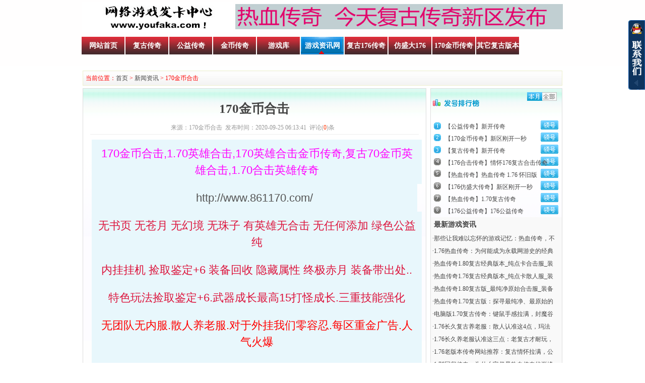

--- FILE ---
content_type: text/html;charset=gbk
request_url: http://www.youfaka.com/news/show_news.php?7230-6ffa4.html
body_size: 6532
content:

<!DOCTYPE html PUBLIC "-//W3C//DTD XHTML 1.0 Transitional//EN" "http://www.w3.org/TR/xhtml1/DTD/xhtml1-transitional.dtd">
<html xmlns="http://www.w3.org/1999/xhtml">
<head>
<meta http-equiv="Content-Type" content="text/html; charset=gb2312" />
<meta http-equiv="X-UA-Compatible" content="IE=Edge">
<meta name=renderer  content=webkit>
<meta name="author" content="归属热血传奇" />
<title>170金币合击-1.76公益传奇</title>
<meta name="keywords" content="170金币合击" />
<meta name="description" content="170金币合击,1.70英雄合击,170英雄合击金币传奇,复古70金币英雄合击,1.70合击英雄传奇
http://www.861170.com/
无书页 无苍月 无幻境 无珠子 有英雄无合击 无" />
<meta name="robots" content="all" />
<link href="/Skin/default/ppcms.css" rel="stylesheet" type="text/css" />
<link href="/Skin/default/switchable.css" rel="stylesheet" type="text/css" />
<link href="/Skin/default/news.css" rel="stylesheet" type="text/css" /><script language="javascript" type="text/javascript" src="/file/js/jquery.min.js"></script>
<script language="javascript" type="text/javascript" src="/file/dialog/artDialog.min.js"></script>
<script language="javascript" type="text/javascript" src="/file/js/ppcms.js"></script>
<script language="javascript" type="text/javascript" src="/file/js/jquery.switchable.min.js"></script>
<script language="javascript" type="text/javascript" src="/file/js/myscript.js"></script>
<style type="text/css">
 body{background:#fff}
</style>
</head>
<body>
<div class="header">
<div class="box1">


</div>

<div class="box1">
<table>
<tr >
      <td class="head_logo"><a href="/"><img src="/uploadfiles/201407/09/20140709010333.jpg"  border="0"/></a></td>
<td> <a href="http://www.108670.com/" target="_blank"><img src="http://www.youfaka.com/uploadfiles/202505/13/20250513020843_56879.jpg" width="650" height="50" /></a> </td>
</tr>
</table>
</div>
   <div class="box1">
      <ul class="head_menu">
	       <li ><a href="/index.php">网站首页</a></li>
		      <li ><a href="/game/game.php?fuguchuanqi.html">复古传奇</a></li>
		      <li ><a href="/game/game.php?gongyichuanqi.html">公益传奇</a></li>
		      <li ><a href="/game/game.php?jinbichuanqi.html">金币传奇</a></li>
		      <li ><a href="/game/index.php">游戏库</a></li>
		   <li class="onli"><a href="/news/index.php">游戏资讯网</a></li>
                     <li><a href="http://www.youfaka.com/flink.php?url=http%3A%2F%2Fwww.yfaka.com" target="_blank">复古176传奇</a></li>
                     <li><a href="http://www.youfaka.com/flink.php?url=http%3A%2F%2Fwww.yfaka.com" target="_blank">仿盛大176</a></li>
                     <li><a href="http://www.youfaka.com/flink.php?url=http%3A%2F%2Fwww.280170.com" target="_blank">170金币传奇</a></li>
                     <li><a href="http://www.youfaka.com/flink.php?url=http%3A%2F%2Fwww.aitianyu.com" target="_blank">其它复古版本</a></li>
	     </div>
</div>
<div class="box3 c1">

</div>
</body><div class="box b5">
</div>
<div class="box">
      <div class="notice mg_left">当前位置：<a href="/">首页</a> > <a href="/news/index.php">新闻资讯</a> > 170金币合击</div>
</div>
<div class="box b5">
</div>
<div class="box">
        <div class="show_content mg_left">
		     <h1>170金币合击</h1>
			 <p class="ntit"><span class="f_r"></span>来源：170金币合击&nbsp;&nbsp;发布时间：2020-09-25 06:13:41&nbsp;&nbsp;评论(<a href="#a1"><font color="#FF3300"><span id="showclick">0</span></font></a>)条&nbsp;&nbsp;</p>
			 <div id="news_text">
		     <h1 style="text-align:center;padding-bottom:0.5em;line-height:1.5em;widows:2;text-transform:none;list-style-type:none;font-style:normal;text-indent:0px;margin:0px;padding-left:0.5em;width:633px;letter-spacing:normal;padding-right:0.5em;font-family:Arial, 'Microsoft YaHei';white-space:normal;orphans:2;background:#e8f7fc;color:#ff00ff;font-size:22px;overflow:hidden;font-weight:400;word-spacing:0px;padding-top:0.5em;font-variant-ligatures:normal;font-variant-caps:normal;-webkit-text-stroke-width:0px;text-decoration-style:initial;text-decoration-color:initial;" align="center">170金币合击,1.70英雄合击,170英雄合击金币传奇,复古70金币英雄合击,1.70合击英雄传奇</h1>
<p style="text-align:center;padding-bottom:0.5em;line-height:1.5em;widows:2;text-transform:none;font-style:normal;text-indent:0px;margin:0px;padding-left:0.5em;letter-spacing:normal;padding-right:0.5em;font-family:Arial, 'Microsoft YaHei';white-space:normal;orphans:2;background:#e8f7fc;color:#ff00ff;font-size:22px;font-weight:400;word-spacing:0px;padding-top:0.5em;font-variant-ligatures:normal;font-variant-caps:normal;-webkit-text-stroke-width:0px;text-decoration-style:initial;text-decoration-color:initial;" align="center"><a style="color:#555555;text-decoration:none;" href="http://www.861170.com/" target="_blank">http://www.861170.com/</a></p>
<h1 style="text-align:center;padding-bottom:0.5em;line-height:1.5em;widows:2;text-transform:none;list-style-type:none;font-style:normal;text-indent:0px;margin:0px;padding-left:0.5em;width:633px;letter-spacing:normal;padding-right:0.5em;font-family:Arial, 'Microsoft YaHei';white-space:normal;orphans:2;background:#e8f7fc;color:#dc143c;font-size:22px;overflow:hidden;font-weight:400;word-spacing:0px;padding-top:0.5em;font-variant-ligatures:normal;font-variant-caps:normal;-webkit-text-stroke-width:0px;text-decoration-style:initial;text-decoration-color:initial;" align="center">无书页 无苍月 无幻境 无珠子 有英雄无合击 无任何添加 绿色公益纯</h1>
<h1 style="text-align:center;padding-bottom:0.5em;line-height:1.5em;widows:2;text-transform:none;list-style-type:none;font-style:normal;text-indent:0px;margin:0px;padding-left:0.5em;width:633px;letter-spacing:normal;padding-right:0.5em;font-family:Arial, 'Microsoft YaHei';white-space:normal;orphans:2;background:#e8f7fc;color:#dc143c;font-size:22px;overflow:hidden;font-weight:400;word-spacing:0px;padding-top:0.5em;font-variant-ligatures:normal;font-variant-caps:normal;-webkit-text-stroke-width:0px;text-decoration-style:initial;text-decoration-color:initial;" align="center">内挂挂机 捡取鉴定+6 装备回收 隐藏属性 终极赤月 装备带出处..</h1>
<h1 style="text-align:center;padding-bottom:0.5em;line-height:1.5em;widows:2;text-transform:none;list-style-type:none;font-style:normal;text-indent:0px;margin:0px;padding-left:0.5em;width:633px;letter-spacing:normal;padding-right:0.5em;font-family:Arial, 'Microsoft YaHei';white-space:normal;orphans:2;background:#e8f7fc;color:#dc143c;font-size:22px;overflow:hidden;font-weight:400;word-spacing:0px;padding-top:0.5em;font-variant-ligatures:normal;font-variant-caps:normal;-webkit-text-stroke-width:0px;text-decoration-style:initial;text-decoration-color:initial;" align="center">特色玩法捡取鉴定+6.武器成长最高15打怪成长.三重技能强化</h1>
<h1 style="text-align:center;padding-bottom:0.5em;line-height:1.5em;widows:2;text-transform:none;list-style-type:none;font-style:normal;text-indent:0px;margin:0px;padding-left:0.5em;width:633px;letter-spacing:normal;padding-right:0.5em;font-family:Arial, 'Microsoft YaHei';white-space:normal;orphans:2;background:#e8f7fc;color:red;font-size:22px;overflow:hidden;font-weight:400;word-spacing:0px;padding-top:0.5em;font-variant-ligatures:normal;font-variant-caps:normal;-webkit-text-stroke-width:0px;text-decoration-style:initial;text-decoration-color:initial;" align="center">无团队无内服.散人养老服.对于外挂我们零容忍.每区重金广告.人气火爆</h1>
<h1 style="text-align:center;padding-bottom:0.5em;line-height:1.5em;widows:2;text-transform:none;list-style-type:none;font-style:normal;text-indent:0px;margin:0px;padding-left:0.5em;width:633px;letter-spacing:normal;padding-right:0.5em;font-family:Arial, 'Microsoft YaHei';white-space:normal;orphans:2;background:#e8f7fc;color:#dc143c;font-size:22px;overflow:hidden;font-weight:400;word-spacing:0px;padding-top:0.5em;font-variant-ligatures:normal;font-variant-caps:normal;-webkit-text-stroke-width:0px;text-decoration-style:initial;text-decoration-color:initial;" align="center">[本平台只为复古爱好者学习交流所搭建，推荐选择热血官方进行游戏]</h1>
<h1 style="text-align:center;padding-bottom:0.5em;line-height:1.5em;widows:2;text-transform:none;list-style-type:none;font-style:normal;text-indent:0px;margin:0px;padding-left:0.5em;width:633px;letter-spacing:normal;padding-right:0.5em;font-family:Arial, 'Microsoft YaHei';white-space:normal;orphans:2;background:#e8f7fc;color:#5086a5;font-size:22px;overflow:hidden;font-weight:400;word-spacing:0px;padding-top:0.5em;font-variant-ligatures:normal;font-variant-caps:normal;-webkit-text-stroke-width:0px;text-decoration-style:initial;text-decoration-color:initial;">经验介绍1-30为60倍,31-40为35倍,41-44为15倍,45以上为10倍经验.</h1>
<h1 style="text-align:center;padding-bottom:0.5em;line-height:1.5em;widows:2;text-transform:none;list-style-type:none;font-style:normal;text-indent:0px;margin:0px;padding-left:0.5em;width:633px;letter-spacing:normal;padding-right:0.5em;font-family:Arial, 'Microsoft YaHei';white-space:normal;orphans:2;background:#e8f7fc;color:#ff00ff;font-size:22px;overflow:hidden;font-weight:400;word-spacing:0px;padding-top:0.5em;font-variant-ligatures:normal;font-variant-caps:normal;-webkit-text-stroke-width:0px;text-decoration-style:initial;text-decoration-color:initial;" align="center">游戏跑步速度攻击速度法术速度全部增加体验更好.流畅度完美.轻松复古</h1>
<h1 style="text-align:center;padding-bottom:0.5em;line-height:1.5em;widows:2;text-transform:none;list-style-type:none;font-style:normal;text-indent:0px;margin:0px;padding-left:0.5em;width:633px;letter-spacing:normal;padding-right:0.5em;font-family:Arial, 'Microsoft YaHei';white-space:normal;orphans:2;background:#e8f7fc;color:#ff00ff;font-size:22px;overflow:hidden;font-weight:400;word-spacing:0px;padding-top:0.5em;font-variant-ligatures:normal;font-variant-caps:normal;-webkit-text-stroke-width:0px;text-decoration-style:initial;text-decoration-color:initial;" align="center">在170版本上只添加了英雄和英雄35技能及合击.其他无任何添加.</h1>
<p style="text-align:left;padding-bottom:0px;line-height:1.5em;widows:2;text-transform:none;background-color:#ffffff;font-style:normal;text-indent:0px;margin:0px;padding-left:0px;letter-spacing:normal;padding-right:0px;font-family:Verdana, Arial, Helvetica, sans-serif;white-space:normal;orphans:2;color:#333333;font-size:12px;font-weight:400;word-spacing:0px;padding-top:0px;font-variant-ligatures:normal;font-variant-caps:normal;-webkit-text-stroke-width:0px;text-decoration-style:initial;text-decoration-color:initial;" class="STYLE3"><span style="line-height:1.5em;font-family:Verdana, Arial, Helvetica, sans-serif;color:#3300cc;font-size:12px;" class="STYLE41"><span style="line-height:1.5em;font-family:Verdana, Arial, Helvetica, sans-serif;color:#3300ff;font-size:12px;" class="STYLE38">【</span>升级经验<span style="line-height:1.5em;font-family:Verdana, Arial, Helvetica, sans-serif;color:#3300ff;font-size:12px;" class="STYLE38">】</span></span><span style="line-height:1.5em;font-family:Verdana, Arial, Helvetica, sans-serif;color:#000000;font-size:12px;" class="STYLE25">：经验介绍.经验设置1-30为60倍,31-35为35倍,36-40为25倍,41-44为15倍,45以上为10倍经验。47级5倍经验.49级正常经验.我们采用盛大2003年经验列表.</span></p>
<hr style="text-align:left;line-height:1.5em;widows:2;text-transform:none;background-color:#ffffff;font-style:normal;text-indent:0px;letter-spacing:normal;font-family:Verdana, Arial, Helvetica, sans-serif;white-space:normal;orphans:2;color:#333333;font-size:12px;font-weight:400;word-spacing:0px;font-variant-ligatures:normal;font-variant-caps:normal;-webkit-text-stroke-width:0px;text-decoration-style:initial;text-decoration-color:initial;" />
<p style="text-align:left;padding-bottom:0px;line-height:1.5em;widows:2;text-transform:none;background-color:#ffffff;font-style:normal;text-indent:0px;margin:0px;padding-left:0px;letter-spacing:normal;padding-right:0px;font-family:Verdana, Arial, Helvetica, sans-serif;white-space:normal;orphans:2;color:#333333;font-size:12px;font-weight:400;word-spacing:0px;padding-top:0px;font-variant-ligatures:normal;font-variant-caps:normal;-webkit-text-stroke-width:0px;text-decoration-style:initial;text-decoration-color:initial;"><span style="line-height:1.5em;font-family:Verdana, Arial, Helvetica, sans-serif;color:#000000;font-size:12px;" class="STYLE25"><span style="line-height:1.5em;font-family:Verdana, Arial, Helvetica, sans-serif;color:#3300cc;font-size:12px;" class="STYLE41"><span style="line-height:1.5em;font-family:Verdana, Arial, Helvetica, sans-serif;color:#3300ff;font-size:12px;" class="STYLE38">【</span>本服技能介绍<span style="line-height:1.5em;font-family:Verdana, Arial, Helvetica, sans-serif;color:#3300ff;font-size:12px;" class="STYLE38">】</span></span></span><span style="line-height:1.5em;font-family:Verdana, Arial, Helvetica, sans-serif;color:#000000;font-size:12px;" class="STYLE25">：商店里只能买到最基本首饰和技能书，其它首饰、35书均需要打怪获得。无合成</span></p>
<hr style="text-align:left;line-height:1.5em;widows:2;text-transform:none;background-color:#ffffff;font-style:normal;text-indent:0px;letter-spacing:normal;font-family:Verdana, Arial, Helvetica, sans-serif;white-space:normal;orphans:2;color:#333333;font-size:12px;font-weight:400;word-spacing:0px;font-variant-ligatures:normal;font-variant-caps:normal;-webkit-text-stroke-width:0px;text-decoration-style:initial;text-decoration-color:initial;" />
<p style="text-align:left;padding-bottom:0px;line-height:1.5em;widows:2;text-transform:none;background-color:#ffffff;font-style:normal;text-indent:0px;margin:0px;padding-left:0px;letter-spacing:normal;padding-right:0px;font-family:Verdana, Arial, Helvetica, sans-serif;white-space:normal;orphans:2;color:#333333;font-size:12px;font-weight:400;word-spacing:0px;padding-top:0px;font-variant-ligatures:normal;font-variant-caps:normal;-webkit-text-stroke-width:0px;text-decoration-style:initial;text-decoration-color:initial;"><span style="line-height:1.5em;font-family:Verdana, Arial, Helvetica, sans-serif;color:#000000;font-size:12px;" class="STYLE25"><span style="line-height:1.5em;font-family:Verdana, Arial, Helvetica, sans-serif;color:#3300ff;font-size:12px;" class="STYLE38">【</span></span>开图顺序<span style="line-height:1.5em;font-family:Verdana, Arial, Helvetica, sans-serif;color:#3300ff;font-size:12px;" class="STYLE38">】</span><span style="line-height:1.5em;font-family:Verdana, Arial, Helvetica, sans-serif;color:#000000;font-size:12px;" class="STYLE25">：地图不限制.让玩家更有挑战.更有乐趣<span style="line-height:1.5em;font-family:Verdana, Arial, Helvetica, sans-serif;color:#3300ff;font-size:12px;" class="STYLE38">（</span></span>盛大模式不限制地图-无任何添加.纯净版本<span style="line-height:1.5em;font-family:Verdana, Arial, Helvetica, sans-serif;color:#000000;font-size:12px;" class="STYLE25"><span style="line-height:1.5em;font-family:Verdana, Arial, Helvetica, sans-serif;color:#3300ff;font-size:12px;" class="STYLE38">）</span></span></p>
<hr style="text-align:left;line-height:1.5em;widows:2;text-transform:none;background-color:#ffffff;font-style:normal;text-indent:0px;letter-spacing:normal;font-family:Verdana, Arial, Helvetica, sans-serif;white-space:normal;orphans:2;color:#333333;font-size:12px;font-weight:400;word-spacing:0px;font-variant-ligatures:normal;font-variant-caps:normal;-webkit-text-stroke-width:0px;text-decoration-style:initial;text-decoration-color:initial;" />
<p style="text-align:left;padding-bottom:0px;line-height:1.5em;widows:2;text-transform:none;background-color:#ffffff;font-style:normal;text-indent:0px;margin:0px;padding-left:0px;letter-spacing:normal;padding-right:0px;font-family:Verdana, Arial, Helvetica, sans-serif;white-space:normal;orphans:2;color:#333333;font-size:12px;font-weight:400;word-spacing:0px;padding-top:0px;font-variant-ligatures:normal;font-variant-caps:normal;-webkit-text-stroke-width:0px;text-decoration-style:initial;text-decoration-color:initial;"><span style="line-height:1.5em;font-family:Verdana, Arial, Helvetica, sans-serif;font-size:12px;" class="STYLE3"><span style="line-height:1.5em;font-family:Verdana, Arial, Helvetica, sans-serif;color:#3300cc;font-size:12px;" class="STYLE41"><span style="line-height:1.5em;font-family:Verdana, Arial, Helvetica, sans-serif;color:#000000;font-size:12px;" class="STYLE25"><span style="line-height:1.5em;font-family:Verdana, Arial, Helvetica, sans-serif;color:#3300ff;font-size:12px;" class="STYLE38">【</span></span>装备爆率<span style="line-height:1.5em;font-family:Verdana, Arial, Helvetica, sans-serif;color:#3300ff;font-size:12px;" class="STYLE38">】</span></span></span><span style="line-height:1.5em;font-family:Verdana, Arial, Helvetica, sans-serif;color:#000000;font-size:12px;" class="STYLE25">：与原版同比例的爆率，我们的爆率同比例调整装备更轻松玩起来更顺心、<span style="line-height:1.5em;font-family:Verdana, Arial, Helvetica, sans-serif;color:#3300cc;font-size:12px;" class="STYLE41">轻松体验复古-无任何添加.纯净版本。</span></span></p>
<hr style="text-align:left;line-height:1.5em;widows:2;text-transform:none;background-color:#ffffff;font-style:normal;text-indent:0px;letter-spacing:normal;font-family:Verdana, Arial, Helvetica, sans-serif;white-space:normal;orphans:2;color:#333333;font-size:12px;font-weight:400;word-spacing:0px;font-variant-ligatures:normal;font-variant-caps:normal;-webkit-text-stroke-width:0px;text-decoration-style:initial;text-decoration-color:initial;" />
<p style="text-align:left;padding-bottom:0px;line-height:1.5em;widows:2;text-transform:none;background-color:#ffffff;font-style:normal;text-indent:0px;margin:0px;padding-left:0px;letter-spacing:normal;padding-right:0px;font-family:Verdana, Arial, Helvetica, sans-serif;white-space:normal;orphans:2;color:#000000;font-size:12px;font-weight:400;word-spacing:0px;padding-top:0px;font-variant-ligatures:normal;font-variant-caps:normal;-webkit-text-stroke-width:0px;text-decoration-style:initial;text-decoration-color:initial;" class="STYLE25">【本服承认声明】：- 无特戒-无变态技能、无任何添加.纯净版本.一切物品全出自玩家之手 -</p>
<hr style="text-align:left;line-height:1.5em;widows:2;text-transform:none;background-color:#ffffff;font-style:normal;text-indent:0px;letter-spacing:normal;font-family:Verdana, Arial, Helvetica, sans-serif;white-space:normal;orphans:2;color:#333333;font-size:12px;font-weight:400;word-spacing:0px;font-variant-ligatures:normal;font-variant-caps:normal;-webkit-text-stroke-width:0px;text-decoration-style:initial;text-decoration-color:initial;" />
<p style="text-align:left;padding-bottom:0px;line-height:1.5em;widows:2;text-transform:none;background-color:#ffffff;font-style:normal;text-indent:0px;margin:0px;padding-left:0px;letter-spacing:normal;padding-right:0px;font-family:Verdana, Arial, Helvetica, sans-serif;white-space:normal;orphans:2;color:#000000;font-size:12px;font-weight:400;word-spacing:0px;padding-top:0px;font-variant-ligatures:normal;font-variant-caps:normal;-webkit-text-stroke-width:0px;text-decoration-style:initial;text-decoration-color:initial;" class="STYLE25">【版本说明】：- 本服一切物品全能爆出 极品装备最高+4点 项链幸运最高打出+2点 武器升级最高+7点 -</p>
<hr style="text-align:left;line-height:1.5em;widows:2;text-transform:none;background-color:#ffffff;font-style:normal;text-indent:0px;letter-spacing:normal;font-family:Verdana, Arial, Helvetica, sans-serif;white-space:normal;orphans:2;color:#333333;font-size:12px;font-weight:400;word-spacing:0px;font-variant-ligatures:normal;font-variant-caps:normal;-webkit-text-stroke-width:0px;text-decoration-style:initial;text-decoration-color:initial;" />
<p style="text-align:left;padding-bottom:0px;line-height:1.5em;widows:2;text-transform:none;background-color:#ffffff;font-style:normal;text-indent:0px;margin:0px;padding-left:0px;letter-spacing:normal;padding-right:0px;font-family:Verdana, Arial, Helvetica, sans-serif;white-space:normal;orphans:2;color:#000000;font-size:12px;font-weight:400;word-spacing:0px;padding-top:0px;font-variant-ligatures:normal;font-variant-caps:normal;-webkit-text-stroke-width:0px;text-decoration-style:initial;text-decoration-color:initial;" class="STYLE25">【战士列表】：<span style="line-height:1.5em;font-family:Verdana, Arial, Helvetica, sans-serif;color:#ff0000;font-size:12px;" class="STYLE7">- 战士:刺杀剑术-破防 野蛮冲撞-有几率撞卡目标 烈火剑法-1.5攻击 -战士PK王者</span></p>
<hr style="text-align:left;line-height:1.5em;widows:2;text-transform:none;background-color:#ffffff;font-style:normal;text-indent:0px;letter-spacing:normal;font-family:Verdana, Arial, Helvetica, sans-serif;white-space:normal;orphans:2;color:#333333;font-size:12px;font-weight:400;word-spacing:0px;font-variant-ligatures:normal;font-variant-caps:normal;-webkit-text-stroke-width:0px;text-decoration-style:initial;text-decoration-color:initial;" />
<p style="text-align:left;padding-bottom:0px;line-height:1.5em;widows:2;text-transform:none;background-color:#ffffff;font-style:normal;text-indent:0px;margin:0px;padding-left:0px;letter-spacing:normal;padding-right:0px;font-family:Verdana, Arial, Helvetica, sans-serif;white-space:normal;orphans:2;color:#000000;font-size:12px;font-weight:400;word-spacing:0px;padding-top:0px;font-variant-ligatures:normal;font-variant-caps:normal;-webkit-text-stroke-width:0px;text-decoration-style:initial;text-decoration-color:initial;" class="STYLE25">【法师列表】：<span style="line-height:1.5em;font-family:Verdana, Arial, Helvetica, sans-serif;color:#ff0000;font-size:12px;" class="STYLE7">- 法师盾加强.26级诱惑多多.37级诱惑天狼蜘蛛.42级诱惑花纹蜘蛛.44级带半兽勇士推土机.法师升级到44然后一切打金打宝超轻松.温馨提示：诱惑成功几率与技能等级、级别有关联！ 在诱惑的途中你砍它能变成红色说明这只有几率被诱惑成功！</span></p>
<hr style="text-align:left;line-height:1.5em;widows:2;text-transform:none;background-color:#ffffff;font-style:normal;text-indent:0px;letter-spacing:normal;font-family:Verdana, Arial, Helvetica, sans-serif;white-space:normal;orphans:2;color:#333333;font-size:12px;font-weight:400;word-spacing:0px;font-variant-ligatures:normal;font-variant-caps:normal;-webkit-text-stroke-width:0px;text-decoration-style:initial;text-decoration-color:initial;" />
<p style="text-align:left;padding-bottom:0px;line-height:1.5em;widows:2;text-transform:none;background-color:#ffffff;font-style:normal;text-indent:0px;margin:0px;padding-left:0px;letter-spacing:normal;padding-right:0px;font-family:Verdana, Arial, Helvetica, sans-serif;white-space:normal;orphans:2;color:#000000;font-size:12px;font-weight:400;word-spacing:0px;padding-top:0px;font-variant-ligatures:normal;font-variant-caps:normal;-webkit-text-stroke-width:0px;text-decoration-style:initial;text-decoration-color:initial;" class="STYLE25">【道士列表】：<span style="line-height:1.5em;font-family:Verdana, Arial, Helvetica, sans-serif;color:#ff0000;font-size:12px;" class="STYLE7">- 道士更好的体验.到了适当的等级召唤的骷髅36等级9级.神兽41级召唤4级神兽依次类推.46级召唤9级神兽！ &lt;超帅&gt; -&gt; -</span></p>
<hr style="text-align:left;line-height:1.5em;widows:2;text-transform:none;background-color:#ffffff;font-style:normal;text-indent:0px;letter-spacing:normal;font-family:Verdana, Arial, Helvetica, sans-serif;white-space:normal;orphans:2;color:#333333;font-size:12px;font-weight:400;word-spacing:0px;font-variant-ligatures:normal;font-variant-caps:normal;-webkit-text-stroke-width:0px;text-decoration-style:initial;text-decoration-color:initial;" />
<p style="text-align:left;padding-bottom:0px;line-height:1.5em;widows:2;text-transform:none;background-color:#ffffff;font-style:normal;text-indent:0px;margin:0px;padding-left:0px;letter-spacing:normal;padding-right:0px;font-family:Verdana, Arial, Helvetica, sans-serif;white-space:normal;orphans:2;color:#000000;font-size:12px;font-weight:400;word-spacing:0px;padding-top:0px;font-variant-ligatures:normal;font-variant-caps:normal;-webkit-text-stroke-width:0px;text-decoration-style:initial;text-decoration-color:initial;" class="STYLE26">【刷怪时间-BOSS时间】：刷怪时间-沃玛类的怪15-30分钟.祖玛极品怪30-60分钟。全服各大BOSS120分钟刷新一次.尸王殿30分钟刷新尸王和开门.缩短BOSS刷新时间让玩的更轻松,170金币合击,1.70英雄合击,170英雄合击金币传奇,复古70金币英雄合击,1.70合击英雄传奇</p><br />
			 </div>
			 <div class="relnews">
			      <h2>&nbsp;相关资讯</h2>
				  <ul>
		              <li>&nbsp;·<a href="/news/show_news.php?7230-6ffa4.html">170金币合击</a> (09-25)</li>
				     </ul>
			 </div>
			 <a name="a1"></a>
			 <div id="pinglun">正在加载评论内容...</div> 
			 </script>
			 <script language = "JavaScript" src ="/pinglun/pinglun.js"></script> 
<a href="http://yfaka.com/" target="_blank"><img src="http://www.youfaka.com/uploadfiles/201812/22/20181222043552.jpg" width="660" height="100" /></a>
	    </div>
        <div class="news_rightbox mg_right">
	         <div class="fhph" style="border:none">
		        <h3 class="fahao_ph"></h3>
				<div class="ondiv" id="pph"><div onmouseover="document.getElementById('pph').className='ondiv'"></div><div onmouseover="document.getElementById('pph').className='ph_t'"></div></div>
				<div class="paihang" id="fhph">
				   <ul>
				      <li><span><a href="/cdkey/show_cdkey.php?1210-78689.html" class="getico"></a></span><a href="/cdkey/show_cdkey.php?1210-78689.html">【公益传奇】新开传奇</a></li>
				      <li><span><a href="/cdkey/show_cdkey.php?1737-0578c.html" class="getico"></a></span><a href="/cdkey/show_cdkey.php?1737-0578c.html">【170金币传奇】新区刚开一秒</a></li>
				      <li><span><a href="/cdkey/show_cdkey.php?1218-76865.html" class="getico"></a></span><a href="/cdkey/show_cdkey.php?1218-76865.html">【复古传奇】新开传奇</a></li>
				      <li><span><a href="/cdkey/show_cdkey.php?1745-a9ea6.html" class="getico"></a></span><a href="/cdkey/show_cdkey.php?1745-a9ea6.html">【176合击传奇】情怀176复古合击传奇</a></li>
				      <li><span><a href="/cdkey/show_cdkey.php?2169-c7a14.html" class="getico"></a></span><a href="/cdkey/show_cdkey.php?2169-c7a14.html">【热血传奇】热血传奇 1.76 怀旧版</a></li>
				      <li><span><a href="/cdkey/show_cdkey.php?1735-79d5b.html" class="getico"></a></span><a href="/cdkey/show_cdkey.php?1735-79d5b.html">【176仿盛大传奇】新区刚开一秒</a></li>
				      <li><span><a href="/cdkey/show_cdkey.php?2173-c8428.html" class="getico"></a></span><a href="/cdkey/show_cdkey.php?2173-c8428.html">【热血传奇】1.70复古传奇</a></li>
				      <li><span><a href="/cdkey/show_cdkey.php?1730-32506.html" class="getico"></a></span><a href="/cdkey/show_cdkey.php?1730-32506.html">【176公益传奇】176公益传奇</a></li>
				      </ul>
				   <ul>
				      <li><span><a href="/cdkey/show_cdkey.php?1210-78689.html" class="getico"></a></span><a href="/cdkey/show_cdkey.php?1210-78689.html">【公益传奇】新开传奇</a></li>
				      <li><span><a href="/cdkey/show_cdkey.php?47-83563.html" class="getico"></a></span><a href="/cdkey/show_cdkey.php?47-83563.html">【180合击传奇】新开传奇</a></li>
				      <li><span><a href="/cdkey/show_cdkey.php?1230-aa7a0.html" class="getico"></a></span><a href="/cdkey/show_cdkey.php?1230-aa7a0.html">【特色传奇】新开传奇</a></li>
				      <li><span><a href="/cdkey/show_cdkey.php?1232-40e72.html" class="getico"></a></span><a href="/cdkey/show_cdkey.php?1232-40e72.html">【月卡传奇】新开传奇</a></li>
				      <li><span><a href="/cdkey/show_cdkey.php?14-7e7c9.html" class="getico"></a></span><a href="/cdkey/show_cdkey.php?14-7e7c9.html">【金币传奇】新开传奇</a></li>
				      <li><span><a href="/cdkey/show_cdkey.php?1218-76865.html" class="getico"></a></span><a href="/cdkey/show_cdkey.php?1218-76865.html">【复古传奇】新开传奇</a></li>
				      <li><span><a href="/cdkey/show_cdkey.php?1212-dd532.html" class="getico"></a></span><a href="/cdkey/show_cdkey.php?1212-dd532.html">【复古传奇】复古76传奇</a></li>
				      <li><span><a href="/cdkey/show_cdkey.php?399-306b7.html" class="getico"></a></span><a href="/cdkey/show_cdkey.php?399-306b7.html">【复古传奇】复古70传奇</a></li>
				      <li><span><a href="/cdkey/show_cdkey.php?27-f2802.html" class="getico"></a></span><a href="/cdkey/show_cdkey.php?27-f2802.html">【梦幻西游2】梦幻西游2群雄序列号礼包</a></li>
				      <li><span><a href="/cdkey/show_cdkey.php?1730-32506.html" class="getico"></a></span><a href="/cdkey/show_cdkey.php?1730-32506.html">【176公益传奇】176公益传奇</a></li>
				      </ul>
				</div>
		   </div>
		   <div class="newstit">&nbsp;最新游戏资讯</div>
		   <ul class="newslist">
		           		              				   <li> ·<a href="/news/show_news.php?8011-b870a.html">那些让我难以忘怀的游戏记忆：热血传奇，不</a></li>
				   				      				   <li> ·<a href="/news/show_news.php?8010-e73e7.html">1.76热血传奇：为何能成为永载网游史的经典</a></li>
				   				      				   <li> ·<a href="/news/show_news.php?8009-59c28.html">热血传奇1.80复古经典版本_纯点卡合击服_装</a></li>
				   				      				   <li> ·<a href="/news/show_news.php?8008-54e83.html">热血传奇1.76复古经典版本_纯点卡散人服_装</a></li>
				   				      				   <li> ·<a href="/news/show_news.php?8007-1c1e6.html">热血传奇1.80复古版_最纯净原始合击服_装备</a></li>
				   				      				   <li> ·<a href="/news/show_news.php?8006-f69ed.html">热血传奇1.70复古版：探寻最纯净、最原始的</a></li>
				   				      				   <li> ·<a href="/news/show_news.php?8005-26448.html">电脑版1.70复古传奇：键鼠手感拉满，封魔谷</a></li>
				   				      				   <li> ·<a href="/news/show_news.php?8004-4ef0c.html">1.76长久复古养老服：散人认准这4点，玛法</a></li>
				   				      				   <li> ·<a href="/news/show_news.php?8003-bda20.html">1.76长久养老服认准这三点：老复古才耐玩，</a></li>
				   				      				   <li> ·<a href="/news/show_news.php?8002-ba97b.html">1.76老版本传奇网站推荐：复古情怀拉满，公</a></li>
				   				      				   <li> ·<a href="/news/show_news.php?8000-deefe.html">1.76回归传奇：为什么它仍是热血传奇的巅峰</a></li>
				   				      				   <li> ·<a href="/news/show_news.php?7999-2d16c.html">1.76回归传奇_散人打宝无氪金_老玩家专属复</a></li>
				   				      				   <li> ·<a href="/news/show_news.php?7998-536c6.html">180老版传奇网站_英雄合击官网_散人服稳定</a></li>
				   				      				   <li> ·<a href="/news/show_news.php?7997-65bfb.html">1.80复古金币传奇 老玩家用金币串起的玛法</a></li>
				   				      				   <li> ·<a href="/news/show_news.php?7996-6c03a.html">1.80复古金币传奇_英雄合击散人服_装备全靠</a></li>
				   				      				   <li> ·<a href="/news/show_news.php?7993-01532.html">1.76复古金币传奇：重温经典，寻找失落的热</a></li>
				   				      				   <li> ·<a href="/news/show_news.php?7994-311ee.html">1.76复古金币传奇：重燃热血，再续经典传奇</a></li>
				   				      				   <li> ·<a href="/news/show_news.php?7995-988a9.html">1.76复古金币传奇_散人公平打宝_装备全靠打</a></li>
				   				      				   <li> ·<a href="/news/show_news.php?7992-7261f.html">热血传奇1.80长久稳定服：重温经典，共筑不</a></li>
				   				      				   <li> ·<a href="/news/show_news.php?7991-617d1.html">热血传奇1.80英雄合击版长久稳定服_散人打</a></li>
				   				      </ul>
		   <div class="newstit">&nbsp;本月热门资讯</div>
		   <ul class="newslist">
		           		              				   <li> ·<a href="/news/show_news.php?7029-c8c37.html">复古180传奇,金币1.80传奇,捡取鉴定,强化技</a></li>
				   				      				   <li> ·<a href="/news/show_news.php?7030-377a8.html">复古170传奇,金币1.70传奇,捡取鉴定,强化技</a></li>
				   				      				   <li> ·<a href="/news/show_news.php?7041-ec268.html">复古传奇</a></li>
				   				      				   <li> ·<a href="/news/show_news.php?7522-9da2b.html">魔兽世界WLK新开怀旧公益服</a></li>
				   				      				   <li> ·<a href="/news/show_news.php?7521-d664e.html">年少魔兽世界</a></li>
				   				      				   <li> ·<a href="/news/show_news.php?175-ac0c2.html">天降软妹-最美女玩家最白皙水嫩的Saber女王</a></li>
				   				      				   <li> ·<a href="/news/show_news.php?176-289be.html">性感美女酥胸玉腿尽显风骚-丰满猫女魅力无</a></li>
				   				      				   <li> ·<a href="/news/show_news.php?177-d5dac.html">清纯大学生性感美女床上疯狂自拍舍我其谁</a></li>
				   				      				   <li> ·<a href="/news/show_news.php?191-65a0b.html">性感妩媚.比基尼美眉.风骚弄姿诱惑</a></li>
				   				      				   <li> ·<a href="/news/show_news.php?192-0e2ab.html">清纯可爱,酥胸美女,性感女神,写真照片</a></li>
				   				      				   <li> ·<a href="/news/show_news.php?193-852f7.html">丰满美女,性感女神,妩媚御姐,不一样的大哦</a></li>
				   				      				   <li> ·<a href="/news/show_news.php?210-285a3.html">俏皮女王-性感妩媚-豪乳女神</a></li>
				   				      				   <li> ·<a href="/news/show_news.php?214-643cb.html">性感美女,高雅大气,很有范御姐女神</a></li>
				   				      				   <li> ·<a href="/news/show_news.php?1889-87592.html">清纯可人心肝睡衣美女</a></li>
				   				      				   <li> ·<a href="/news/show_news.php?7707-d31e0.html">&#8203;1.76金币传奇：在玛法大陆，每一枚</a></li>
				   				      				   <li> ·<a href="/news/show_news.php?7708-2062c.html">&#8203;1.70仿盛大传奇：当玛法大陆的青石</a></li>
				   				      				   <li> ·<a href="/news/show_news.php?7703-e0f69.html">1.76极品复古传奇：小极品爆率全开，沙城金</a></li>
				   				      				   <li> ·<a href="/news/show_news.php?3849-a01ed.html">梦幻西游群雄储备金礼包</a></li>
				   				      				   <li> ·<a href="/news/show_news.php?4141-5de58.html">梦幻西游2群雄序列号</a></li>
				   				      				   <li> ·<a href="/news/show_news.php?7702-e75c4.html">重返黄金年代：176复古服金币版本传奇 零氪</a></li>
				   				      </ul>
<a href="http://www.108670.com/" target="_blank"><img src="http://www.youfaka.com/images/xinqu.jpg" width="250" height="250" /></a>

  	 </div>
</div>

<div class="box b5"></div><script language="javascript">
var qq=[5197609,5197609];
</script>
<SCRIPT src="/qq/ServiceQQ.js"></SCRIPT>
<div class="box b5">
</div>
<div class="box">
      <div class="footmenu mg_left"><a href="/index.php">首页</a> | <a href="/index.php">关于本站</a> | <a href="/index.php">留言咨询</a> | <a href="/index.php">会员中心</a> | <a href="/game/yuding.php">预定中心</a> | <a href="/index.php">联系我们</a>| <a href="/index.php">关于我们</a> || <a href="/index.php">隐私政策</a> | | <a href="/index.php">发卡合作</a> | <a href="/index.php">广告投放</a> |  </div>
	   <div class="foottit">健康游戏忠告：抵制不良游戏 拒绝盗版游戏 注意自我保护 谨防受骗上当 适度游戏益脑 友情连接合作 百度权重2-4 联系QQ5197609
</div>
	  <div class="foottit"><a href="http://www.youfaka.com"><font color="#0099CC">1.76公益传奇</font></a> 版权所有&copy;2012-2025 本站永久网址：<a href="http://www.youfaka.com"><font color="#009900">http://www.youfaka.com</a></font></div>
	  <div class="foottit"><a href="https://beian.miit.gov.cn/" target="_blank">皖ICP备15004471号-4</a> <a href="http://www.youfaka.com"><font color="#999999"></font></a> <script>
var _hmt = _hmt || [];
(function() {
  var hm = document.createElement("script");
  hm.src = "https://hm.baidu.com/hm.js?8c8ce532e99e676689988fe78baa7767";
  var s = document.getElementsByTagName("script")[0]; 
  s.parentNode.insertBefore(h</div>
<div id="1119pk" style="margin: auto;left:0; right:0;bottom:0;position:fixed;text-align:center;z-index:99999;background:#000;filter:alpha(opacity=80);-moz-opacity:0.8;-khtml-opacity:0.8;opacity:0.8;">
<a href="http://www.youfaka.com/cdkey/show_cdkey.php?47-83563.html" target="_blank"><img src="http://dengluqi001.oss-cn-hangzhou.aliyuncs.com/gg.png"></a>
</div>
<script charset="UTF-8" id="LA_COLLECT" src="//sdk.51.la/js-sdk-pro.min.js"></script>
<script type="text/javascript">LA.init({id:"JqK1Mdr0NEEdcRkj",ck:"JqK1Mdr0NEEdcRkj",autoTrack:true})</script>
<meta name=renderer  content=webkit>
</body>
</html>


--- FILE ---
content_type: text/css
request_url: http://www.youfaka.com/Skin/default/ppcms.css
body_size: 11456
content:
/* CSS Document */
body{
   color: #444444; 
   margin-top: 0px;
   margin-left:0px;
   margin-right:0px;
   font-size:9pt;
   }
.header {background: url(images/dao_da_bg.gif) repeat-x scroll 0 0 transparent;height: 130px;overflow: hidden;}
.box{margin:auto auto;background:#FFFFFF;width:960px;overflow:hidden;}
.box1{margin:auto auto;width:960px;overflow:hidden;}
.box2{margin:auto auto;background:#FBAE4C;width:960px;overflow:hidden;}
.box3{margin:auto auto;width:950px;overflow:hidden;}
.dao_bomt {height:5px;float:left;width:100%}
.lbox{width:952px;border:1px solid #dedede}
ul,li,h1{list-style:none;margin:0;padding:0; white-space:nowrap; overflow:hidden;
}
.bodybg{background: url(images/box_bg.png) no-repeat;background-position:xpx ypx;}
a:link{color: #444444;text-decoration:none}
a:visited{color: #555555;text-decoration:none}
a:hover{color: #CC3300; text-decoration: underline}
a:active {text-decoration: none;}
.f_12{font-size:12px; font-weight:normal}
.inputclass{
   border-top:1px solid   #6D6D6D;
   border-right:1px solid #EBEBEB;
   width:150px;
   height:17px;
   line-height:17px;
   }
.ad_950{
    min-height:60px;    /*高度最小值设置为：100px*/
    height:auto !important; /*兼容FF,IE7也支持 !important标签*/
    overflow:visible;
	width:950px;
	margin:auto auto;
	float:left;
	line-height:60px;
	text-align:center;
	margin-top:3px;
	margin-left:4px!important;margin-left:2px
}
.ad_660{
    min-height:60px;    /*高度最小值设置为：100px*/
    height:auto !important; /*兼容FF,IE7也支持 !important标签*/
    overflow:visible;
	width:660px;
	margin:auto auto;
	float:right;
	line-height:60px;
	text-align:center;
	margin-top:0px;
	margin-right:4px!important;margin-right:2px
}
.ad_250_150{
    min-height:150px;    /*高度最小值设置为：100px*/
    height:auto !important; /*兼容FF,IE7也支持 !important标签*/
    overflow:visible;
	width:254px;
	margin:auto auto;
	line-height:150px;
	text-align:center;
	margin-top:5px;
}
.ad_250_60{
    overflow:visible;
	width:254px;
	margin:auto auto;
	line-height:60px;
	text-align:center;
	margin-top:5px
}
.ad_240_60{
    overflow:visible;
	width:241px;
	margin:auto auto;
	line-height:60px;
	text-align:center;
	margin-top:5px
}
.inputclass{border-top:1px solid #6D6D6D;border-right:1px solid #EBEBEB;width:150px;height:17px;line-height:17px;}

.c1{height:5px;font-size:1px; display:block;}
.b5{height:5px;font-size:1px; display:block}
.jiange{height:3px;float:left;width:100%}
.f_r{float:right}
.f_l{float:left}
.f_red{color:Red}
.mg_left{margin-left:4px!important;margin-left:2px}
.mg_right{margin-right:4px!important;margin-right:2px}
.mg_top{margin-top:4px}
#topmenu{float:right;text-align:center;line-height:27px; background:url(images/topbg_1.gif) no-repeat;width:380px;color: #999999}

.head_logo img{padding:0px}
.headmenu{width:100%;background:background:url(images/index_bg.gif) repeat-x;}
.head_menu{height:42px;float:left;width:100%}
.head_menu li{height:35px;line-height:35px;width:85px;text-align:center;float:left;margin-left:2px;font-size:14px;margin-top:7px;background:url(images/menu_bg_no.gif) repeat-x;color:#000000;}
.head_menu .onli{height:35px;line-height:35px;margin-top:7px;background:url(images/menu_bg_on.gif) repeat-x;color:#993300; font-weight:bold}
.head_menu a:link{color: #ffffff;font-weight : bold;}
.head_menu a:visited{color:#ffffff;font-weight : bold;}
.head_menu a:hover{color:#FFFFFF}
.head_menu a:active{color:#FF0000}
.head_menu .onli a:link{color: #FFFFFF}
.head_menu .onli a:visited{color: #FFFFFF}
.head_menu .onli a:hover{color: #CC3300}
.head_menu .onli a:active{color: #CC3300}
.notice{line-height:28px;height:28px;background:url(images/index_bg.gif) repeat-x 0px -52px;border:1px solid #EDF0CF;width:950px;margin-top:5px;color:#FF0000;text-indent:5px;margin:auto auto; overflow:hidden} /* FireFox */
*html .notice {width:950px;} /* ie6 fixed */
*+html .notice { width: 950px;} /* ie7 fixed, 注意顺序 */

.notice h1{float:left;width:25px;height:28px;background:url(images/index_bg.gif) repeat-x 0px -90px;}
.leftbox{float:left;width:600px;}
.rightbox{float:right;width:340px;}
.left_box{float:left;width:300px}
.right_box{float:right;width:300px}

.show_content{width:680px;float:left;border:1px solid #DCDCDC;background:url(images/bg_1.gif) repeat-x #FEFEFE; }
.show_content h5{font-size:12px;line-height:29px; font-weight:normal;margin:0px auto;width:96%;border-bottom:1px solid #eeeeee}
.show_content h5 span{float:right;margin-top:-29px}
.show_content h5 span a{color:#FF0000}
.show_content h1{font-size:25px;width:98%;margin:0px auto;margin-top:15px;line-height:50px;text-align:center}
.show_content .ntit{font-size:12px;color:#979797;margin:0px auto;line-height:25px;width:96%;text-align:center;border-bottom:1px solid #eeeeee}


#end{margin:auto auto;width:960px;height:100px;line-height:25px;text-align:center;color: #FF9900; }
.endcontent{margin-top:15px}
#end a{color: #FF9900}

#pinglun{width:97%;margin:10px auto; }
#pinglun .numtit{font-size:12px;width:100%;margin:auto auto;line-height:25px;color:#FF3300; }
#pinglun ul{width:100%;border:1px solid #DADADA;margin:3px auto}
#pinglun ul li{width:98%;margin:auto auto;text-indent:3px;line-height:25px; white-space:normal;border:0px;text-align:left; background:#FFFFFF;color:#666666}
#pinglun ul .pltit{width:100%; background: url(images/index_bg.gif) repeat-x 0px -275px;color: #993300;border-bottom:1px solid #DCDCDC}
.plin{line-height:30px;margin-top:8px;}
.plin .fabuclass{margin-top:5px;margin-left:5px}
#pltext{width:100%;margin:3px auto;border:1px solid #D8D8D8; background: #FDFDFD; }
#pltext h2{font-size:12px;height:28px;width:100%;text-align:left;text-indent:10px;line-height:27px; border-bottom:1px solid #DFDFDF;background: url(images/index_bg.gif) repeat-x 0px -275px;;margin-top:0px}
#pltext h2 img{margin-top:5px}
#pltext textarea{border:1px solid  #DADADA;border-top:1px solid #828282;border-left:1px solid #828282;  background: #FBFDF7}
.fabuclass{background:url(images/fabu.gif) no-repeat;border:0px;width:100px;height:29px; cursor:pointer}
.footline{width:100%;height:100px; background: #EBEBEB;border-top:1px solid #dedede}

.update{float:right;width:340px;height:270px;border:1px solid #dedede; background:url(images/bg_1.gif) repeat-x}
.update h1{ background:url(images/index_bg.gif) 0px -117px  no-repeat; height:35px}
.update ul{margin:auto auto;width:96%}
.update li{line-height:28px;color: #006699;border-bottom:1px solid #F0F0F0}
.update li a{color:#FF6600}
.tjgame{border:1px solid #dedede; background:url(images/index_bg.gif) repeat-x 0px -162px; margin-top:-15px;padding:4px;width:592px;}
#pgame img{ cursor:pointer}
.gtype{border:1px solid #dedede;width:600px;float:left}
.tabmenu{width:100%;float:left;line-height:27px; background:url(images/index_bg.gif) 0px -275px repeat-x;}
.tabmenu2{background:url(images/index_bg.gif) 0px -275px repeat-x;border-top:1px solid #dedede}
.tabmenu li{float:left;padding-left:12px;padding-right:12px;margin-left:8px;font-size:12px;margin-top:3px}
.tabmenua li{float:left;padding-left:8px;padding-right:7px;margin-left:4px;font-size:12px;margin-top:3px;font-size:14px}
.tabmenu .onli{line-height:25px;margin-top:5px;background:url(images/index_bg.gif) repeat-x 0px -366px;border-right:1px solid #dedede;border-left:1px solid #dedede;color:#669900; font-weight:bold}
.menu_t{width:594px;margin:auto auto;padding-top:7px;color: #828282}
.menu_t li{line-height:18px;background:url(images/paihang.gif) no-repeat -94px -325px;border-bottom:1px solid #dedede;float:left;text-align:center}
.gtype .li1{width:110px; background:url()}
.gtype .li1 a{color: #0099CC}
.gtype .li2{width:120px}
.gtype .li2 a{color: #CC6600} 
.gtype .li3{width:90px}
.gtype .li4{width:50px}
.gtype .li5{width:50px}
.gtype .li6{width:75px}
.gtype .li7{width:50px}
.gtype .li8{width:45px}
.gtype .li4 a{margin-top:6px}
.gtype .li8 a{margin-top:6px}
.gamebox{margin:auto auto;width:594px}
.gamebox li{line-height:35px;float:left;height:35px;text-align:center;border-bottom:1px solid  #E6E6E6;}
.getico{background:url(images/icons.gif) no-repeat;width:35px;height:18px; display: block;}
.getico2{background:url(images/icons.gif) no-repeat -42px 0px;width:35px;height:18px; display: block;}
.getico3{background:url(images/icons.gif) no-repeat 0px -108px;width:62px;height:20px; display: block;}
.taoico{background:url(images/icons.gif) no-repeat 0px -54px;width:35px;height:18px; display:block;}
.taoico2{background:url(images/icons.gif) no-repeat -42px -54px;width:35px;height:18px; display:block;}
.yuico{background:url(images/icons.gif) no-repeat 0px -27px;width:35px;height:18px; display:block;}
.yuico2{background:url(images/icons.gif) no-repeat 0px -81px;width:62px;height:20px; display:block;}
.newspic{width:48%;margin-top:8px;float:left}
.newspic li{float:left;margin-left:18px!important;margin-left:9px;text-align:center;line-height:25px;margin-top:5px}
.newspic li img{padding:1px solid #dedede}
.news{width:50%;float:right}
.news li{line-height:25px;float:left;width:100%;color:#828282}


.fhph{border:1px solid #dedede; background:url(images/bg_1.gif) repeat-x;float:right;width:100%}
.paihang ul{margin:auto auto;background:url(images/paihang.gif) no-repeat 0px -56px;width:98%;float:left;margin-left:3px;}
.paihang li{line-height:24px;text-indent:25px;}
.paihang li span{float:right;margin-right:5px;}
.paihang li .dot{margin-right:15px;color: #999999;font-size:12px}
.fahao_ph{background:url(images/paihang.gif) no-repeat 0px -25px;float:left;height:35px;width:120px;font-size:14px}
.ph_t{float:right;margin-right:10px;height:17px;width:60px;background:url(images/paihang.gif) no-repeat 0px -304px;margin-top:7px}
#pph div{float:left;width:30px;line-height:17px; cursor:pointer }
.ondiv{float:right;margin-right:10px;height:17px;width:60px;background:url(images/paihang.gif) no-repeat 0px -330px;margin-top:7px}
.newgame_tit{background:url(images/paihang.gif) no-repeat 0px -361px;float:left;height:35px;width:120px;font-size:14px}

.newgame td{line-height:28px;text-align:center}
.newgame_menu td{height:20px;line-height:20px;background:url(images/paihang.gif) no-repeat -94px -326px;border-bottom:1px solid #dedede;}
.yd_ph{background:url(images/paihang.gif) no-repeat 0px 3px;float:left;height:35px;width:120px;font-size:14px}
.link{background:url(images/index_bg.gif) repeat-x 0px -161px;}
.linktit{line-height:40px;font-size:14px;color:#979797;float:left;text-indent:8px}
.linkboxs{width:940px;overflow:hidden;float:RIGHT;line-height:35px;}
.linkboxs img{margin-bottom:5px;padding-top:5px}
.foottit{line-height:25px;text-align:center}
.footmenu{line-height:28px;width:950px;text-align:center;background:url(images/index_bg.gif) repeat-x 0px -275px;border:1px solid #dedede;color: #CCCCCC}
.footmenu a{color: #006699}

#gongaodiv{width:1000px;height:30px;overflow:hidden;line-height:30px;font-size:13px;font-family:'宋体';background:#DDE5ED;color:#0C77CF;font-weight:bold;}
#gongaodiv #scroll_begin, #gongao #scroll_end{display:inline}

/*listpage*/
.listpage a{padding-left:8px;padding-top:1px;padding-right:8px;border:1px solid  #C2D075;line-height:21px;float:left;background: #F1F4E1;margin-left:6px}
.listpage{margin:8px auto;line-height:30px;width:100%;}
.listpage a:link{background: #F1F4E1; color: #336600}
.listpage a:visited{background: #F1F4E1; color: #336600}
.listpage a:hover{background: #669900; color: #FFFFCC}
.listpage a:active{background: #F1F4E1; color: #336600}
.listpage  .onclick{ background: #95B024;color: #FFFFCC}



--- FILE ---
content_type: text/css
request_url: http://www.youfaka.com/Skin/default/switchable.css
body_size: 2080
content:
/* CSS Document */
	.slide-trigger {
		position:relative;
		top:-25px;
		width:590px;
		text-align:right;
		padding-right:5px; 
	}
	.slide-trigger a {
		display:inline-block;
		margin-right:3px;
		width:16px;
		height:16px;
		line-height:16px;
		text-align:center;
		color:#d94b01;
		background-color:#fff5e1;
		border:1px solid #f47500;
		outline:none;
		overflow:hidden;
	}
	.slide-trigger a:hover { text-decoration:none; }
	.slide-trigger a.current {
		width:18px;
		height:18px;
		line-height:18px;
		font-weight:bold;
		color:#FFF;
		background:url(images/t-bg.gif) repeat-x;
	}
	.slide-panel {
		/* 下面四项必须设置 */
		position:relative;
		width:600px;
		height:160px;
		overflow:hidden;
		border:1px solid  #DEDEDE;
	}
	.slide-panel div { position:absolute; }
	.slide-panel div img {
		display:block; /* fix img's 3px bug in ie6*/
		width:598px;
		height:158px;
		padding:1px
	}

.trigger-bar { width:592px; height:18px;}
.trigger-bar .prev,
.trigger-bar .next {
	float:right;
	width:18px;
	height:18px;
	display:block;
	outline:none;
	background-image:url(images/navigator.png);
	background-repeat:no-repeat;
}
.trigger-bar .prev {
	margin-right:-1px;
	background-position:-40px 0;
}
.trigger-bar .next { background-position:-17px 0; }
.trigger-bar .prev:hover {
	text-decoration:none;
	background-position:0 0;
}
.scrollable-trigger { float:right; }
.scrollable-trigger a {
	display:inline-block;
	width:6px;
	height:6px;
	margin:6px 5px 0 0;
	font-size:0px;
	color:#70B2D5;
	background:url(images/navigator.png) -80px -10px no-repeat;
	outline:none;
	overflow:hidden;
}
.trigger-bar .next:hover {
	text-decoration:none;
	background-position:-57px 0;
}
.scrollable-panel {
	/* 下面四项必须设置 */
	position:relative;
	width:592px;
	height:76px;
	overflow:hidden;
}
.scrollable-panel div {
	position:absolute;
	width:2010em; /* 设置足够的宽度 */
}
.scrollable-panel img {
	float:left;
	display:inline; /* 修复IE6双边距BUG */
	margin:10px 0 0 10px;
	padding:2px;
	border:1px solid #ccc;
	width:130px;
	height:60px;
	-moz-border-radius:4px;
	-webkit-border-radius:4px;
}



--- FILE ---
content_type: text/css
request_url: http://www.youfaka.com/Skin/default/news.css
body_size: 2776
content:
/* CSS Document */
.new_news{width:380px;float:left;margin-left:10px!important;margin-left:5px;}
.new_hot_news{line-height:20px;font-size:12px;text-align:center;width:380px;float:left;text-overflow:ellipsis; white-space:nowrap; overflow:hidden;color: #CC6600;margin-top:-5px}
.new_hot_news a{font-size:16px; color: #FF6600;}
.new_news_list{line-height:26px;text-align:left;width:380px;float:left;border-top:1px solid #EBEBEB;margin-top:8px}
.new_news_list li{font-size:14px}
.newsright_box{float:right;}
.readph{border:1px solid #dedede;width:250px;float:right;background:url(images/bg_1.gif) repeat-x;}
.read_ph{background:url(images/newspaihang.gif) no-repeat 0px 3px;float:left;height:35px;width:120px;font-size:14px}
.newsph ul{margin:auto auto;background:url(images/newspaihang.gif) no-repeat 0px -30px;width:98%;}
.newsph li{line-height:24px;text-indent:25px; color: #585858}
.newsph li span{float:right;margin-right:5px;width:35px;}
.nph_t{float:right;margin-right:10px;height:17px;width:60px;background:url(images/newspaihang.gif) no-repeat 0px -277px;margin-top:7px}
#npph div{float:left;width:30px;line-height:17px; cursor:pointer }
.newsondiv{float:right;margin-right:10px;height:17px;width:60px;background:url(images/newspaihang.gif) no-repeat 0px -303px;margin-top:7px}
.news_left{float:left;}
.news_leftbox{float:left;width:680px;border:1px solid #dedede; background:url(images/bg_1.gif) repeat-x;}
.newstype{width:315px;float:left;margin-left:10px!important;margin-left:5px;border:1px solid #dedede}
.newstype h1{width:100%;border-bottom:1px solid #dedede;font-size:14px;line-height:26px; font-weight:bold;height:26px;text-indent:5px; background:url(images/index_bg.gif) repeat-x 0px -275px;}
.newstype ul{line-height:25px;text-indent:4px}

/*show_news*/
.show_content #news_text{font-size:14px;line-height:25px;width:95%;margin:10px auto;white-space: normal;}
.show_content #news_text img{border:none}
.show_content #news_text p{white-space: normal;}

.relnews{width:97%;margin:auto auto}
.relnews h1{font-size:14px;border-bottom:1px solid #dedede;text-align:left;height:35px}
.relnews li{float:left;width:50%;line-height:28px}

.news_rightbox{border:1px solid #dedede;float:right;width:260px;background:#F9F9F9}
.newstit{ background:url(images/titbg.gif) repeat-x;line-height:30px;width:100%;font-size:14px; font-weight:bold;text-indent:2px;}
.newslist{line-height:25px;text-indent:3px}
.piclist li{float:left;width:50%;line-height:28px;text-align:center;margin-top:5px}
.piclist li img{border:1px solid #dedede;padding:1px}

/*list*/
.listtit{font-size:16px;line-height:25px;padding-top:6px;border-bottom:1px solid #dedede;margin-top:5px;width:96%;margin:8px auto}
.list_ns{width:96%;margin:auto auto;line-height:30px}
.list_ns li{width:100%;font-size:14px}


--- FILE ---
content_type: text/css
request_url: http://www.youfaka.com/file/dialog/core/art.dialog.css
body_size: 3218
content:
body{_margin:0;_height:100%;}.aui_dialog_wrap{visibility:hidden}.aui_dialog{text-align:left;position:absolute;top:0;left:0}.aui_table{border:0;margin:0;border-collapse:collapse}.aui_table td{padding:0}.aui_title_icon,.aui_content,.aui_dialog_icon,.aui_buttons_wrap span{display:inline-block;*zoom:1;*display:inline }.aui_title_icon,.aui_dialog_icon{vertical-align:middle;_font-size:0}.aui_title{overflow:hidden;cursor:move}.art_no_drag .aui_title{cursor:default}.aui_close{display:block;position:absolute;outline:none}.aui_td_content{text-align:center}.aui_content{margin:10px;text-align:left;border:none 0}.art_full{display:block;width:100%;margin:0;height:100%}.aui_noContent{width:5em;height:1.2em}.aui_content_wrap{margin:0;*padding:0;display:block;height:100%;position:relative}.aui_td_icon{vertical-align: top}.aui_buttons_wrap{text-align:right;white-space:nowrap}.aui_buttons_wrap span{margin:5px 10px}.aui_buttons_wrap button{cursor:pointer}.art_loading .aui_content,.art_loading .aui_buttons_wrap{visibility:hidden;*visibility:visible}.art_loading .aui_td_icon{display:none}.aui_loading_tip{visibility:hidden;width:5em;height:1.2em;text-align:center;line-height:1.2em;position:absolute;top:50%;left:50%;margin:-0.6em 0 0 -2.5em}.art_loading .aui_loading_tip{visibility:visible}#aui_iframe_mask{visibility:hidden;display:none\9;width:100%;height:100%;background:url(transparent.gif)\9;opacity:0}.art_page_lock #aui_iframe_mask,.art_page_move #aui_iframe_mask{visibility:visible;display:block\9}#aui_overlay{visibility:hidden;display:none\9;width:100%;height:100%}.art_page_lock #aui_overlay{visibility:visible;display:block\9}#aui_overlay div{height:100%;background:#000;opacity:0.7;background:url(shadow.png)\9;_filter:alpha(opacity=70);_background:#000}#aui_overlay iframe{width:100%;height:100%;position:absolute;top:0;left:0;z-index:-1;filter:alpha(opacity=0)}#aui_temp_wrap{_display:none}#aui_temp{display:none;position:absolute;background-color:#214FA3;border:1px solid #000;cursor:move;_filter:alpha(opacity=40);opacity:0.4}html>body #aui_temp{background:url(temp.png)\9}.art_page_move #aui_temp_wrap{_display:block}#aui_temp iframe{width:100%;height:100%;position:absolute;top:0;left:0;z-index:-1;filter:alpha(opacity=0)}.aui_content_mask{visibility:hidden;display:none\9;width:100%;height:100%;position:absolute;top:0;left:0;background:url(transparent.gif)\9;opacity:0}.art_loading .aui_content_mask,.art_page_move .aui_content_mask{visibility:visible;display:block\9}* html .aui_ie6_select_mask{width:100%;height:100%;position:absolute;top:0;left:0;z-index:-1;filter:alpha(opacity=0)}html>body #aui_iframe_mask,html>body #aui_overlay,html>body .art_fixed #aui_temp,html>body .art_fixed .aui_dialog{position:fixed;top:0;left:0}* .art_page_ie6_fixed{background:url(about:blank) fixed}* html #aui_iframe_mask,* html #aui_overlay,* html .art_fixed{width:100%;height:100%;position:absolute;overflow:hidden;left:expression(documentElement.scrollLeft+documentElement.clientWidth-this.offsetWidth);top:expression(documentElement.scrollTop+documentElement.clientHeight-this.offsetHeight)}.art_page_full{*overflow:hidden;_overflow:}.art_page_full>body{overflow:hidden;padding-right:17px}.art_opacity{opacity:0}

--- FILE ---
content_type: text/css
request_url: http://www.youfaka.com/file/dialog/skin/chrome.css
body_size: 3091
content:
/* artDialog chrome.css
 * Date: 2010-10-13
 */

.aui_chrome .aui_td_title, .aui_chrome .aui_td_buttons button { font:12px 'Microsoft Yahei', Arial; }
.aui_chrome .aui_content_table { min-width:9em; background:#FFF; }
.aui_chrome .aui_loading_tip { width:16px; height:16px; margin:-8px 0 0 -8px; text-indent:-9999em; background:url(chrome/loading.gif) no-repeat center center; }
.aui_chrome .aui_center { background:#FFF; }
.aui_chrome .aui_title_wrap { width:100%; height:26px; position:absolute; top:0; left:0; _left:auto; }
.aui_chrome .aui_title { height:26px; line-height:25px; padding:0 60px 0 12px; _padding:0 0 0 6px; color:#FFF; font-weight:700; text-shadow:0 1px 0 #000; }
.aui_chrome .aui_left_top, .aui_chrome .aui_right_top, .aui_chrome .aui_left, .aui_chrome .aui_right, .aui_chrome .aui_left_bottom, .aui_chrome .aui_right_bottom, .aui_chrome .aui_close { background-image:url(chrome/chrome_s.png); background-repeat:no-repeat; }
.aui_chrome .aui_left_top { width:5px; height:26px; background-position: -46px -8px; }
.aui_chrome .aui_right_top { width:5px; height:26px; background-position: -53px -8px; }
.aui_chrome .aui_left { background-position:-60px 0; background-repeat:repeat-y; }
.aui_chrome .aui_right { background-position:-65px 0; background-repeat:repeat-y; }
.aui_chrome .aui_left_bottom { width:5px; height:5px; background-position: -46px -2px;}
.aui_chrome .aui_right_bottom { width:5px; height:5px; background-position: -53px -2px;}
.aui_chrome .aui_close { top:1px; right:12px; _right:6px; width:44px; height:17px; background-position:0 0; _font-size:0; _line-height:0; text-indent:-9999em; }
.aui_chrome .aui_close:hover { background-position:0 -18px; }
.aui_chrome .aui_top, .aui_chrome .aui_bottom { background-image:url(chrome/border.png); background-repeat:repeat-x; }
.aui_chrome .aui_top { background-position:0 top; }
.aui_chrome .aui_bottom { background-position: 0 bottom; }
.aui_chrome .aui_buttons_wrap { background-color:#F6F6F6; border-top:solid 1px #DADEE5; }
.aui_chrome .aui_buttons_wrap span, .aui_chrome .aui_buttons_wrap button { background-color:transparent; background-image:url(chrome/btns.png); background-repeat:no-repeat; }
.aui_chrome .aui_buttons_wrap span { padding:0 0 0 5px; overflow:hidden; background-position:left -42px; }
.aui_chrome .aui_buttons_wrap button { height:21px; line-height:21px; padding:0 10px 0 5px; max-width:200px; border:none 0; background-position:right 0; }
.aui_chrome .aui_buttons_wrap span:hover { background-position:left -63px; }
.aui_chrome .aui_buttons_wrap span:hover button { background-position:right -21px; }
html:hover .aui_chrome .aui_buttons_wrap button:focus { outline:none 0; }

.aui_chrome .aui_icon { width:48px; height:48px; margin:10px 0 10px 10px; background-image:url(aero/icons.png); background-repeat:no-repeat; }
.aui_chrome .art_alert { background-position:0 -96px; }
.aui_chrome .art_succeed { background-position:0 0;}
.aui_chrome .art_error { background-position:0 -48px; }
.aui_chrome .art_confirm { margin-right:10px; width:48px; height:48px; background-position:0 -144px; }

--- FILE ---
content_type: application/x-javascript
request_url: http://www.youfaka.com/qq/ServiceQQ.js
body_size: 5014
content:
document.write("<style>");
document.write(".con H2{PADDING-RIGHT: 0px; PADDING-LEFT: 0px; PADDING-BOTTOM: 0px; MARGIN: 0px; BORDER-TOP-STYLE: none; PADDING-TOP: 0px; BORDER-RIGHT-STYLE: none; BORDER-LEFT-STYLE: none; LIST-STYLE-TYPE: none; BORDER-BOTTOM-STYLE: none}");

document.write(".con UL {PADDING-RIGHT: 0px; PADDING-LEFT: 0px; PADDING-BOTTOM: 0px; MARGIN: 0px; BORDER-TOP-STYLE: none; PADDING-TOP: 0px; BORDER-RIGHT-STYLE: none; BORDER-LEFT-STYLE: none; LIST-STYLE-TYPE: none; BORDER-BOTTOM-STYLE: none}");
document.write(".con UL LI {PADDING-RIGHT: 0px; PADDING-LEFT: 0px; PADDING-BOTTOM: 0px; MARGIN: 0px; BORDER-TOP-STYLE: none; PADDING-TOP: 0px; BORDER-RIGHT-STYLE: none; BORDER-LEFT-STYLE: none; LIST-STYLE-TYPE: none; BORDER-BOTTOM-STYLE: none;line-height:30px;text-align:center}");

document.write(".con A:hover {COLOR: #000000}");
document.write(".con A {FONT-SIZE: 12px; COLOR: #696969; TEXT-DECORATION: none}");

document.write(".QQbox {Z-INDEX: 99; RIGHT: 0px; WIDTH: 158px; POSITION: absolute; TOP: 40px}");
document.write(".QQbox .press {RIGHT: 0px; WIDTH: 33px; CURSOR: pointer; BORDER-TOP-STYLE: none; BORDER-RIGHT-STYLE: none; BORDER-LEFT-STYLE: none; POSITION: absolute; HEIGHT: 138px; BORDER-BOTTOM-STYLE: none}");
document.write(".QQbox .Qlist {BACKGROUND: url(/qq/qq_listbg.gif) repeat-y -155px 0px; LEFT: 0px; WIDTH: 125px; POSITION: absolute}");
document.write(".QQbox .Qlist .t {FONT-SIZE: 1px; FLOAT: right; WIDTH: 125px; HEIGHT: 6px}");
document.write(".QQbox .Qlist .b {FONT-SIZE: 1px; FLOAT: right; WIDTH: 125px; HEIGHT: 6px}");
document.write(".QQbox .Qlist .t {BACKGROUND: url(/qq/qq_listbg.gif) no-repeat left 50%}");
document.write(".QQbox .Qlist .b {BACKGROUND: url(/qq/qq_listbg.gif) no-repeat right 50%}");
document.write(".QQbox .Qlist .con {BACKGROUND: #fff; MARGIN: 0px auto; WIDTH: 90%}");
document.write(".QQbox .Qlist .con H2 {BORDER-RIGHT: #3a708d 1px solid; BORDER-TOP: #3a708d 1px solid; BACKGROUND: url(/qq/qq_listbg.gif) repeat-y -163px 0px; FONT: bold 12px/22px \"宋体\"; BORDER-LEFT: #3a708d 1px solid; COLOR: #fff; BORDER-BOTTOM: #3a708d 1px solid; HEIGHT: 22px; TEXT-ALIGN: center}");
document.write(".QQbox .Qlist .con UL {}");
document.write(".QQbox .Qlist .con UL LI {PADDING-RIGHT: 0px; PADDING-LEFT: 8px; BACKGROUND: #ffffff; PADDING-BOTTOM: 0px; PADDING-TOP: 10px; HEIGHT: 30px}");
document.write(".QQbox .Qlist .con UL LI.odd {BACKGROUND: #fff}");
document.write("</style>");
document.write("<div class='QQbox' id='divQQbox' >");

document.write("<div class='Qlist' id='divOnline' onmouseout='hideMsgBox(event);' style='display : none;'>");

document.write("<div class='t'></div>");

document.write("<div class='con'>");

document.write("<h2>在线客服</h2>");

document.write("<ul>");
for(i=0;i<qq.length;i++){
document.write("<li><a target=\"_blank\" href=\"http://wpa.qq.com/msgrd?v=1&uin="+qq[i]+"&site=qq&menu=yes\"><img border=\"0\" src=\"http://wpa.qq.com/pa?p=2:"+qq[i]+":41 &r=0.3350072747338693\" alt=\"点击这里给我发消息\" title=\"点击这里给我发消息\"></a></li>");
}
document.write("</ul>");document.write("</div>");
document.write("<div class='b'></div>");
document.write("</div>");

document.write("<div id='divMenu' onmouseover='OnlineOver();'><img src='/qq/qq_1.png' class='press' alt='QQ客服热线'></div>");

document.write("</div>");



//<![CDATA[

var tips; var theTop = 40/*这是默认高度,越大越往下*/; var old = theTop;

function initFloatTips() {

tips = document.getElementById('divQQbox');

moveTips();

};

function moveTips() {

var tt=50;

if (window.innerHeight) {

pos = window.pageYOffset

}

else if (document.documentElement && document.documentElement.scrollTop) {

pos = document.documentElement.scrollTop

}

else if (document.body) {

pos = document.body.scrollTop;

}

pos=pos-tips.offsetTop+theTop;

pos=tips.offsetTop+pos/10;



if (pos < theTop) pos = theTop;

if (pos != old) {

tips.style.top = pos+"px";

tt=10;

//alert(tips.style.top);

}



old = pos;

setTimeout(moveTips,tt);

}

//!]]>

initFloatTips();







function OnlineOver(){

document.getElementById("divMenu").style.display = "none";

document.getElementById("divOnline").style.display = "block";

document.getElementById("divQQbox").style.width = "125px";

}



function OnlineOut(){

document.getElementById("divMenu").style.display = "block";

document.getElementById("divOnline").style.display = "none";



}



function hideMsgBox(theEvent){ //theEvent用来传入事件，Firefox的方式

　 if (theEvent){

　 var browser=navigator.userAgent; //取得浏览器属性

　 if (browser.indexOf("Firefox")>0){ //如果是Firefox

　　 if (document.getElementById('divOnline').contains(theEvent.relatedTarget)) { //如果是子元素

　　 return; //结束函式

} 

} 

if (browser.indexOf("MSIE")>0){ //如果是IE

if (document.getElementById('divOnline').contains(event.toElement)) { //如果是子元素

return; //结束函式

}

}

}

/*要执行的操作*/

document.getElementById("divMenu").style.display = "block";

document.getElementById("divOnline").style.display = "none";

}

--- FILE ---
content_type: application/x-javascript
request_url: http://www.youfaka.com/file/js/ppcms.js
body_size: 2734
content:
// JavaScript Document

function showDetail(url) { //www.wanlele.com 
 if(document.readyState == 'complete'){
  var height=arguments[1]?arguments[1]:'450';
  var width=arguments[2]?arguments[2]:'720';
  var marginleft=arguments[3]?arguments[3]:'12%';
  var bgObj=document.getElementById("bgDiv"); 
  bgObj.style.width = document.body.clientWidth + "px"; 
  bgObj.style.height = document.body.clientHeight  + "px"; 
  document.getElementById("ifr1").src=url+"&rtime="+rnd();
  document.getElementById("ifr1").style.height=(height-22)+"px";
  document.getElementById("msgDiv").style.height=height+"px";
  document.getElementById("msgDiv").style.width=width+"px";
  document.getElementById("msgDiv").style.marginLeft=-(width/2)+"px";
  
//定义窗口 
  var msgObj=document.getElementById("msgDiv"); 
  msgObj.style.marginTop = -75 +  parent.document.documentElement.scrollTop + "px"; 

//关闭 
  document.getElementById("closeimg").onclick = function(){ 
  bgObj.style.display = msgObj.style.display = "none"; 
  } 
  msgObj.style.display = bgObj.style.display = "block"; 
  msgDetail.style.display  = "block";
  }
  else{
	  alert('请等待页面全部加载完毕后再操作');
  }
} 
//随机数
function rnd() {    
        rnd.today=new Date();    
        rnd.seed=rnd.today.getTime(); 
　　　　rnd.seed = (rnd.seed*9301+49297) % 233280;    
　　　　return rnd.seed/(233280.0);    
 }; 
//关闭窗口
function closewin(){
var bgObj=document.getElementById("bgDiv"); 
var msgObj=document.getElementById("msgDiv");
bgObj.style.display = msgObj.style.display = "none";
}

//获取上传值
function SetFormVal(form,val){
document.getElementById(form).value=val;
}

function MDown(Object){   
        Obj=Object.id   
        document.all(Obj).setCapture()   
        pX=event.x-document.all(Obj).style.pixelLeft;   
        pY=event.y-document.all(Obj).style.pixelTop;  
    }   
           
function MMove(){   
        if(Obj!=''){   
           document.all(Obj).style.left=event.x-pX;   
           document.all(Obj).style.top=event.y-pY;   
        }   
}   
           
function MUp(){   
        if(Obj!=''){   
           document.all(Obj).releaseCapture();   
           Obj='';   
        }   
} 

<!--
//var put=document.all.tags("input");
var put=document.getElementsByName("id[]");
//全选
function selall(){
for (i=0;i<put.length;i++){
   put[i].checked=true;
}
}

//全不选
function Nselall(){
for(i=0;i<put.length;i++){
   put[i].checked=false;
}
}
//反选
function selfx(){
for(i=0;i<put.length;i++){
   put[i].checked=(put[i].checked)?false:true;
}
}

function checkall(form) {
	for(var i = 0; i < form.elements.length; i++) {
		var e = form.elements[i];
		if(e.type != 'checkbox') continue;
		e.checked = e.checked ? false : true;
	}
}


// -->

--- FILE ---
content_type: application/x-javascript
request_url: http://www.youfaka.com/file/js/myscript.js
body_size: 1613
content:
(function(){
    var d = art.dialog.defaults;
    d.skin = ['chrome'];
    d.drag = true;
    d.showTemp = 100000;
})();

$(function(){  
$('.slide-trigger').switchable('.slide-panel > div > a ', {  
effect: 'scroll',  
vertical: true 
}).carousel().autoplay({ api: true });  
});

$(function(){ 	
$('#trigger4').switchable('#panel4 >div > img', {
	triggerType: 'click',
	effect: 'scroll',
	steps: 4,
	visible: 4
	}).autoplay().carousel().mousewheel();
		
	var api4 = $('#trigger4').switchable();
	$('#next4').click(function(){
			api4.next();
	});
	$('#prev4').click(function(){
	   api4.prev();
   });
});

$(function(){ 	
$('#trigger5').switchable('#panel5 >div > img', {
	triggerType: 'click',
	effect: 'scroll',
	steps: 2,
	visible: 2
	}).autoplay().carousel().mousewheel();
		
	var api5 = $('#trigger5').switchable();
	$('#next5').click(function(){
			api5.next();
	});
	$('#prev5').click(function(){
	   api5.prev();
   });
});

$(function(){    
  $('.tabmenu').switchable('.gameclass>ul', {  
   triggers: 'li', // or click  
   currentCls: 'onli',
   vertical: false 
  });  
});		

$(function(){    
  $('#npph').switchable('.newsph>ul', {  
   triggers: 'div',
   vertical: false 
  });  
});	

$(function(){    
  $('#pph').switchable('#fhph>ul', {  
   triggers: 'div',
   vertical: false 
  });  
});	

function doCopy(id) { 
  var codeid;
  codeid=id;
 if (document.all){
   var obj;
   obj=document.getElementById(codeid);
   window.clipboardData.setData("text",obj.innerText)
   alert("新手卡已经复制到剪切板");
 }
 else{
   alert("此功能只能在IE上有效\n\n请在文本域中用Ctrl+A选择再复制");
 }
}


--- FILE ---
content_type: application/x-javascript
request_url: http://www.youfaka.com/file/dialog/artDialog.min.js
body_size: 17900
content:
/*
 * artDialog 3.0.5
 * Date: 2010-12-16
 * http://code.google.com/p/artdialog/
 * (c) 2009-2010 TangBin, http://www.planeArt.cn
 *
 * This is licensed under the GNU LGPL, version 2.1 or later.
 * For details, see: http://creativecommons.org/licenses/LGPL/2.1/
 */
eval(function(B,D,A,G,E,F){function C(A){return A<62?String.fromCharCode(A+=A<26?65:A<52?71:-4):A<63?'_':A<64?'$':C(A>>6)+C(A&63)}while(A>0)E[C(G--)]=D[--A];return B.replace(/[\w\$]+/g,function(A){return E[A]==F[A]?A:E[A]})}('(_(){b B=_(U,V){z Bs B.Y.DU(U,V);},D=q,A=[],U;B.Y=B.Dc={DU:_(U,V){W(!U){z g;}g[R]=4 U==="BA"?B.D4(U,V):U;W(4 U==="_"){z B().BO(U);}z g;},BO:_(V){B.Eo();W(B.CW){V.l($,B);}k{W(A){A.CJ(V);}}z g;},Dk:_(U){b V=Bs Dm("(\\\\D1|^)"+U+"(\\\\D1|V)");z g[R].Cd.match(V)?j:q;},BS:_(V){W(!g.Dk(V)){g[R].Cd+=" "+V;}z g;},BX:_(U){b V=g[R];W(!U){V.Cd="";}k{W(g.Dk(U)){V.Cd=V.Cd.CY(U," ");}}z g;},e:_(U,A){b V=g[R];W(4 U==="BA"){W(A===BZ){z V.El?V.El[U]:$.defaultView.getComputedStyle(V,q)[U];}k{V.u[U]=A;}}k{Bm(b B BN U){V.u[B]=U[B];}}z g;},DC:_(U){b V=g[R];W(V.E_){V.E_("beforeEnd",U);}k{b B=V.Du.createRange(),A;W(V.FR){B.setStartAfter(V.FR);A=B.createContextualFragment(U);V.Ci(A);}k{V.Cw=U;}}z g;},FG:_(){b V=g[R];B.BV(V.Bq("*"),_(U,V){V=h;});V.EC.Dr(V);V=h;1.EK&&EK();},o:_(U,A){b V=g[R];W(V.CA){V.CA(U,A,q);}k{V["D8"+U+A]=A;V[U+A]=_(){V["D8"+U+A](1.event);};V.CS("BF"+U,V[U+A]);}z g;},EV:_(V,U){g.o(V,_(V){b A=V.target||V.srcElement;U.l(A,V);z g;});},B8:_(U,A){b V=g[R];W(V.DQ){V.DQ(U,A,q);}k{V.E1("BF"+U,V[U+A]);V[U+A]=h;}z g;},ED:_(){b V=g[R],F=V.getBoundingClientRect(),D=V.Du,U=D.BE,C=D.Bc,A=C.Ei||U.Ei||R,B=C.Ev||U.Ev||R,G=F.d+(C2.pageYOffset||C.Ch)-A,E=F.i+(C2.pageXOffset||C.CZ)-B;z{i:E,d:G};}};B.Y.DU.Dc=B.Y;B.D4=_(U,V){V=V||$;W(/^#(\\Dz+)V/.Db(U)){z V.Em(Dm.DE);}W(/^\\Dz+V/.Db(U)){z V.Bq(U)[R];}};B.BV=_(B,D){b V,E=R,A=B.BD,C=A===BZ;W(C){Bm(V BN B){W(D.l(B[V],V,B[V])===q){CR;}}}k{Bm(b U=B[R];E<A&&D.l(U,E,U)!==q;U=B[++E]){}}};B.CW=q;B.BO=_(){W(!B.CW){W(!$.BE){z Bu(B.BO,Er);}B.CW=j;W(A){b V,U=R;while((V=A[U++])){V.l($,B);}A=h;}}};B.Eo=_(){W(D){z;}D=j;W($.CG==="DX"){z B.BO();}W($.CA){$.CA("FN",U,q);1.CA("Cx",B.BO,q);}k{W($.CS){$.CS("CH",U);1.CS("Dl",B.BO);b V=q;BP{V=1.frameElement==h;}BQ(A){}W($.Bc.Es&&V){C();}}}};W($.CA){U=_(){$.DQ("FN",U,q);B.BO();};}k{W($.CS){U=_(){W($.CG==="DX"){$.E1("CH",U);B.BO();}};}}_ C(){W(B.CW){z;}BP{$.Bc.Es("i");}BQ(V){Bu(C,S);z;}B.BO();}B.E8=_(V){z V&&V.nodeType===S;};B.EL=_(V){z Object.Dc.toString.l(V)==="[object Array]";};B.B$=_(){b V=$;z V.characterSet||V.B$;}();B.EM=!-[S,];B.Bk=B.EM&&!1.Df;B.C$=_(E,D,U){U=U||$;b V=$.Da("link");V.B$=B.B$;V.rel="stylesheet";V.CT="DT/e";V.Ek=E;U.Bq("FO")[R].Ci(V);b A=U.styleSheets,C=_(){Bm(b U=R;U<A.BD;U++){W(V===(A[U].ownerNode||A[U].owningElement)){z D();}}Bu(Eu.callee,Dt);};D&&C();};b V={};B.addHeadStyle=_(U,C){C=C||$;b A=V[C];W(!A){A=V[C]=C.Da("u");A.setAttribute("CT","DT/e");B("FO")[R].Ci(A);}A.E3&&(A.E3.cssText+=U)||A.Ci(C.createTextNode(U));};B.FF=_(U,C,V){V=V||$;b A=V.Da("D$");A.language="Ed";A.B$=B.B$;A.CT="DT/Ed";A.Dl=A.CH=_(){W(!A.CG||"loaded"===A.CG||"DX"===A.CG){C&&C();A.Dl=A.CH=h;A.EC.Dr(A);}};A.Bj=U;V.BE.Ci(A);};b E=$.Bq("D$");E=E[E.BD-S].Bj.CY(/\\\\/Br,"/");B.Dv=E.FE("/")<R?".":E.substring(R,E.FE("/"));B.DK=E.Bt("?")[R];B.Cj=E.Bt("?")[S]||"";B.CN=_(V){V.EY?V.EY():V.cancelBubble=j;};B.C0=_(V){V.ER?V.ER():V.returnValue=q;};(_(){b U,V,C,A=_(A){U=A?A.$.Bc:$.Bc;V=A?A.$.BE:$.BE;C=U||V;};B.BH=_(B){A(B);z{s:Bl.Cm(C.DS,C.scrollWidth),2:Bl.Cm(C.DR,C.scrollHeight),i:Bl.Cm(U.CZ,V.CZ),d:Bl.Cm(U.Ch,V.Ch)};};B.DF=_(V){A(V);z{s:C.DS,2:C.DR};};})();(_(){b V={};B.p=_ U(A,B){b C=!/\\BW/.Db(A)?V[A]=V[A]||U($.Em(A).Cw):Bs Function("EQ","b B3=[],print=_(){B3.CJ.apply(B3,Eu);};"+"with(EQ){B3.CJ(\'"+A.CY(/[\\DB\\Q\\FT]/Br," ").Bt("<%").CO("\\Q").CY(/((^|%>)[^\\Q]*)\'/Br,"DE\\DB").CY(/\\Q=(.*?)%>/Br,"\',DE,\'").Bt("\\Q").CO("\');").Bt("%>").CO("B3.CJ(\'").Bt("\\DB").CO("\\\\\'")+"\');}z B3.CO(\'\');");z B?C(B):C;};})();B.6=_(U,C,H,D,E,B){B=B||300;b A=+Bs FC(),F,V,G=Ec(_(){F=(+Bs FC()-A)/B;W(F>=S){D.l(H);E&&E.l(U);z Eb(G);}V=C+(H-C)*((-Bl.cos(F*Bl.PI)/T)+R.Dt);D.l(V);},S);};W(!1.f){1.f=B;}})();(_(O){O.Y.Cb=_(D,C,A){b V=g[R],U=D===R?S:R,B=V.DH?_(){V.DH.alpha.DN=g*Dg;}:_(){V.u.DN=g;};O.6(V,U,D,B,C,A);z g;};O.Y.Bw=_(C,E,D,A){b V=g[R],U=B5(g.e(C)),E=B5(E),B=_(){BP{V.u[C]=g+"a";}BQ(U){}};O.6(V,U,E,B,D,A);z g;};O.DY=1.Ew?_(){BP{1.Ew().removeAllRanges();}BQ(V){}}:_(){BP{$.selection.empty();}BQ(V){}};O.Y.y=_(G,U,L){b H,I,D,B,BK,M,E=O.DF(),N=O.BH(),B0=E.s,V=E.2,K=N.i,A=N.d,J=U||g[R].CX,C=L||g[R].CQ;W(G){H=R;D=B0-J;BK=D/T;I=R;B=V-C;b F=V*R.FM-C/T;M=(C<C6*V/Ds)?F:B/T;}k{H=K;D=B0+H-J;BK=D/T;I=A;B=V+I-C;F=V*R.FM-C/T+I;M=(C<C6*V/Ds)?F:(B+I)/T;}W(BK<R){BK=R;}W(M<R){M=R;}z{CE:H,CF:I,B_:D,B9:B,FJ:BK,FI:M};};(_(){b U,V=R;O.Y.Bz=_(BK){b E=BK,H=O.Y.Bz.BG,A,C,D,B,K,I=g;Bm(b G BN H){W(E[G]===BZ){E[G]=H[G];}}b J=E.BF||g,L=_(H){B=j;E.Cv&&E.Cv();b G=I[R].u.3||E.3;V=G>V?G:V;V++;W(E.y){A=I.y(E.t);}C=_(){b U=O.BH();z{D3:H.Dp,D2:H.Dn,i:B5(I[R].u.i),d:B5(I[R].u.d),3:V,s:I[R].CX,2:I[R].CQ,Ep:U.i,EE:U.d};}();W(C.s*C.2>=E.Ce){D=j;E.Bo.e({s:C.s-T+"a",2:C.2-T+"a",i:C.i+"a",d:C.d+"a",3:C.3,D_:"block"});}O.DY();U=Ec(O.DY,20);$.BE.Eq&&I[R].Eq();O($).o("Et",M).o("EA",F);};J.o("mousedown",L);b M=_(U){W(B===q){z;}K=D?E.Bo:I;b F=O.BH(),J=U.Dp,H=U.Dn,G=C.i-C.D3+J-C.Ep+F.i,V=C.d-C.D2+H-C.EE+F.d;W(A){W(G>A.B_){G=A.B_;}W(G<A.CE){G=A.CE;}W(V>A.B9){V=A.B9;}W(V<A.CF){V=A.CF;}}K.e({i:G+"a",d:V+"a"});},F=_(){B=q;O($).B8("Et",M).B8("EA",F);$.BE.Do&&I[R].Do();Eb(U);W(D){I.Bw("i",E.Bo.e("i"),h,CL).Bw("d",E.Bo.e("d"),_(){E.CK&&E.CK();},CL);E.Bo.e("D_","ET");D=q;}k{E.CK&&E.CK();}};z g;};O.Y.Bz.BG={BF:h,Cv:h,CK:h,t:q,y:j,3:S,Bo:h,Ce:EB};})();b V;O(_(){O.Bk&&O("BE").e("EH")!=="t"&&O("DZ").e({EX:"CC(Cc:Cf)",EH:"t"});V={t:O.Bk?_(U){b B=U.u,C=O.BH(),V=$.Bc,A="($.Bc)",D=B5(B.i)-V.CZ,E=B5(B.d)-V.Ch;g.CB(U);B.E6("i","DO("+A+".CZ + "+D+\') + "a"\');B.E6("d","DO("+A+".Ch + "+E+\') + "a"\');}:_(V){V.u.BI="t";},CB:O.Bk?_(V){b U=V.u;U.BI="CB";U.EZ("i");U.EZ("d");}:_(V){V.u.BI="CB";}};});b I=\'<c X="Ee"></c><c X="Ef"><c><!--[W DJ C5]><BY Bj="Cc:Cf"></BY><![Dd]--></c></c><c X="EO"><c X="EF"><!--[W DJ C5]><BY Bj="Cc:Cf"></BY><![Dd]--></c></c>\',BK=\'<c X="<%=X%>" r="aui_dialog_wrap <%="aui_" + BT%>"><% b CV = "aui_dialog De";W(!Cr)CV+=" art_no_border";W(!BJ)CV+=" art_no_title";W(!Bz)CV+=" art_no_drag";%><c X="<%=X%>0" r="<%=CV%>"><% W(Cr){ %><C1 r="FH"><BB><Z r="Bi aui_left_top"></Z><Z r="Bi aui_top"></Z><Z r="Bi aui_right_top"></Z></BB><BB><Z r="Bi aui_left"></Z><Z r="aui_center"><% } %><C1 r="FH aui_content_table"><% W(BJ){ %><BB><Z <% W(BR){ %>FP="T"<% } %> r="aui_td_title"><c r="aui_title_wrap"><c X="<%=X%>BJ" r="aui_title"><B4 r="aui_title_icon"></B4><%=BJ%></c><Cp X="<%=X%>x" r="aui_close" Ek="#"><%=E$%></Cp></c></Z></BB><% } %><BB><% W(BJ&&BR){ %><Z r="aui_td_icon"><c r="aui_icon art_<%=BR%>"></c></Z><% } %><Z X="<%=X%>C3" r="aui_td_content" u="s:<%=s%>;2:<%=2%>"><c r="aui_content_wrap"><c X="<%=X%>8" r="aui_content"><% W(8){ %><%=8%><% } k { %><c r="aui_noContent"></c><% } %></c><c r="aui_content_mask"></c><c r="aui_loading_tip"><%=E9%></c></c></Z></BB><% W(v||n){ %><BB><Z <% W(BR){ %>FP="T"<% } %> r="aui_td_buttons"><c r="aui_buttons_wrap"><% W(v){ %><B4 r="aui_yes"><Cq X="<%=X%>D0"><%=FA%></Cq></B4><% } %><% W(n){ %><B4 r="aui_no"><Cq X="<%=X%>EG"><%=Ej%></Cq></B4><% } %></c></Z></BB><% } %></C1><% W(Cr){ %></Z><Z r="Bi aui_right"></Z></BB><BB><Z r="Bi aui_left_bottom"></Z><Z r="Bi aui_bottom"></Z><Z r="Bi aui_right_bottom"></Z></BB></C1><% } %><!--[W DJ C5]><BY X="<%=X%>CU" r="aui_ie6_select_mask" Bj="Cc:Cf"></BY><![Dd]--></c></c>\',A=R,M=[],N=[],H={},Bp=O("DZ"),B=("DH"BN $.Bc),B0=["DOMMouseScroll","mousewheel","scroll","E4"],D,C9,C,Bg,Bf,Bh,Cl,K,U,E,Be,B1,L=_(L){L.p&&(L.8=O.p(L.p,L.8));b Dx=O.p(BK,L);O("BE").DC(Dx);b BL="#"+L.X,A={B7:O(BL),0:O(BL+"0"),C3:O(BL+"C3"),BJ:O(BL+"BJ"),8:O(BL+"8"),Dh:O(BL+"D0"),C8:O(BL+"EG"),Dj:O(BL+"x"),CU:O(BL+"CU")},Dy,F,Br,M,C_,Cn,G,I,Co=_(){b U=O.DF(),V=O.BH();Dy=U.s;F=U.2;Br=V.i;M=V.d;C_=A.0[R].CX;Cn=A.0[R].CQ;};Co();b BW,CP,B2,E=h,J={BF:_(){N.CJ(P);V.t(A.0[R]);J.3();W(!B1){B1=_(V){b A=V.CD;(A===37||A===39||A===C7)&&Bh.w();W((V.DP&&A===82)||(V.DP&&A===65)||A===D5||A===C7||A===38||A===DM||A===FU){Be(V);Bh.BI().w();BP{V.CD=R;}BQ(U){}O.C0(V);}};}W(!Cl){Cl=_(V){L.Ez?Bh.x&&Bh.x():Be(V);};}W(!Be){Be=_(V){O.CN(V);O.C0(V);};}W(N.BD===S){O($).o("DD",B1);O.BV(B0,_(U,V){O($).o(V,Be);});Bg.o("EN",Cl);W("DG"BN $){b C=O.BH();Bg.e({s:C.s+"a",2:C.2+"a"});}b U=O("BE").e("backgroundPosition");U=U&&U.Bt(" ")[R];U=U!=="7"&&U!=="50%";U&&O.BH().2>F&&Bp.BS("E5");L.6&&!B?Bg.BS("Ct").Cb(S):Bg.BX("Ct");Bp.BS("D6");}A.0.o("E4",_(V){O.CN(V);});A.0.o("DD",_(V){b U=V.CD;W(U===D5){z;}O.CN(V);});Bh=P;},B6:_(V){N.splice(N.BD-S,S);b U=_(){W(N.BD===R){Bp.BX("D6");Bp.BX("E5");O.BV(B0,_(U,V){O($).B8(V,Be);});O($).B8("DD",B1);B1=Be=h;N=[];}k{Bh=Bf=N[N.BD-S].3();}V&&V();};L.6&&N.BD===R&&!B?Bg.Cb(R,U):U();},3:_(){Bg.e("3",U);D.e("3",U);}},P={8:_(V){W(V===BZ){z A.8[R];}k{P.Bd.B6().3().w();A.8[R].Cw=V;z P;}},E2:_(U,V,D){b B=A.C3,C=_(){B2();D&&D.l(P);};L.s=U;L.2=V;W(L.6){B.Bw("s",U).Bw("2",V,C);}k{B.e({s:U+"a",2:V+"a"});C();}z P;},BI:_(B,D,C){C=C||L.t||q;BW&&Co();A.0[R].u.BI="CB";b U=A.0.y(O.Bk?q:C);W(B===BZ||B==="7"){G=U.FJ;}k{W(B==="i"){G=U.CE;}k{W(B==="right"){G=U.B_;}k{W(4 B==="Ck"){W(L.y){B=B>U.B_?U.B_:B;B=B<U.CE?U.CE:B;}G=B;}}}}W(D===BZ||D==="7"){I=U.FI;}k{W(D==="d"){I=U.CF;}k{W(D==="bottom"){I=U.B9;}k{W(4 D==="Ck"){W(L.y){D=D>U.B9?U.B9:D;D=D<U.CF?U.CF:D;}I=D;}}}}L.i=B;L.d=D;W(L.6&&BW){A.0.Bw("i",G).Bw("d",I);}k{A.0.e({i:G+"a",d:I+"a"});}C&&V.t(A.0[R]);z P;},5:_(U){W(!U){z P;}W(4 U==="BA"){U=O(U)[R]||O("#"+U)[R];}E&&E[R].Bv&&(E[R].Bv=h);U.Bv=L.X;E=O(U);L.5=U;BW&&Co();b V=(C_-E[R].CX)/T,D=E[R].CQ,B=E.ED(),C=B.i,A=B.d;W(V>C){V=R;}W(A+D>M+F-Cn){D=R-Cn;}z P.BI(C+Br-V,A+D);},Bd:{BF:_(){A.0.BS("EJ");z P;},B6:_(){A.0.BX("EJ");z P;}},3:_(){U++;A.0.e("3",U);N.BD===R&&D.e("3",U);A.B7.e("3",U);C9.e("3",U+S);K&&K.BX("De");K=A.0;K.BS("De");Bf=P;z P;},w:_(V){W(4 V==="BA"){V=O(V)[R]||O("#"+V)[R];}V=(O.E8(V)&&V)||A.C8[R]||A.Dh[R]||A.Dj[R];Bu(_(){BP{V.w();}BQ(U){}},DM);z P;},CI:_(V){L.6&&!B?A.0.BS("Ct").Cb(S,V,CL):V&&V();A.B7.e("C4","visible");z P;},Eh:_(U){b V=_(){b V=A.0[R].u.DN;W(V){V=h;}A.B7.e("C4","Eg");U&&U();};L.6&&!B?A.0.BX("Ct").Cb(R,V,CL):V();z P;},x:_(){W(!H[L.X]){z h;}P.Bb();H&&H[L.X]&&FK(H[L.X]);L.Bn&&A.0.e("C4","Eg");b V=_(){W(E&&E[R]){E[R].Bv=h;}W(P===Bf){Bf=h;}W(K===A.0){K=h;}b V=_(){L.9&&L.9.l(P,1);A.B7.FG();O.BV(P,_(V){FK P[V];});P=h;};P.Eh(V);};L.Bn?J.B6(V):V();z h;},Bb:_(V){CP&&Ca(CP);W(V){CP=Bu(_(){P.9();Ca(CP);},1000*V);}z P;},v:_(){z 4 L.v!=="_"||L.v.l(P,1)!==q?P.x():P;},n:_(){z 4 L.n!=="_"||L.n.l(P,1)!==q?P.x():P;},9:_(V){V&&O.C0(V);b U=L.n;z 4 U!=="_"||U.l(P,1)!==q?P.x():P;},Cy:A,m:L};W(L.Bn){L.t=j;L.5=h;}W(L.5||"DG"BN $){L.t=q;}P.3();L.Bb&&P.Bb(L.Bb);L.Bn&&J.BF();!L.8&&P.Bd.BF();L.5?P.5(L.5):P.BI(L.i,L.d,L.t);A.0.EV("EN",_(U){b V=g.nodeName.toLowerCase();switch(g){DW A.Dh[R]:P.v();CR;DW A.C8[R]:P.n();CR;DW A.Dj[R]:P.9(U);CR;Di:V==="Z"||V==="c"&&P.3();B2();CR;}});A.8.o("D7",_(V){V.CD===En&&O.CN(V);V.DP&&(V.CD===Er)&&P.v();});!L.y&&A.0.e({s:A.0[R].DS+"a",2:A.0[R].DR+"a"});L.Bz&&A.BJ[R]&&A.0.Bz({BF:A.BJ,t:O.Bk?q:L.t,Bo:C,Ce:L.Ce,3:L.3,y:L.y,Cv:_(){L.t&&V.t(C[R]);W(L.Bn){Bh=P;}P.3().w();A.0.BS("EU");Bp.BS("EP");},CK:_(){O.Bk&&L.t&&V.t(A.0[R]);V.CB(C[R]);A.0.BX("EU");Bp.BX("EP");}});W(O.Bk){b Cp=A.B7[R].Bq("*");O.BV(Cp,_(B,V){b U=O(V).e("ie6png"),A=O.0.BG.Cu+"/BT/"+U;W(U){V.u.EX="ET";V.runtimeStyle.filter="progid:DXImageTransform.D9."+"AlphaImageLoader(Bj=\'"+A+"\',sizingMethod=\'crop\')";}U=A=h;});}L.CI&&P.CI();B2=_(){A.CU[R]&&A.CU.e({s:A.0[R].CX,2:A.0[R].CQ});};B2();Bu(B2,DM);L.w&&P.w(L.w);L.BU&&L.BU.l(P,1);BW=j;O(1).o("unload",_(){W(!P){z;}L.6=q;P.x;});z P;};O.Y.0=_(J,B,D){b G=J.1||O.0.BG.1;W(4 G==="BA"&&G!=="C2"){G=1[G];}W(G&&1!=G&&G.f&&G.f.0){J.1=q;z G.f.0(J,B,D);}b F=J||{},C=O.0.BG;W(4 F==="BA"){F={8:F,t:j};}W(4 F.s==="Ck"){F.s=F.s+"a";}W(4 F.2==="Ck"){F.2=F.2+"a";}W($.compatMode==="BackCompat"){z Bx(F.8);}F.5=g[R]||F.5;F.v=F.v||B;F.n=F.n||D;W(!E){z M.CJ(F);}W(H[F.X]){z H[F.X].3().CI().w();}W(F.5){b V=F.5;W(4 V==="BA"){V=O("#"+V)[R];}W(V.Bv){z H[V.Bv].5(V).3().CI().w();}}A++;F.X=F.X||"Bv"+A;Bm(b I BN C){W(F[I]===BZ){F[I]=C[I];}}U=U||F.3;W(O.EL(F.BT)){F.BT=F.BT[R];}z H[F.X]=L(F);};O.0=O().0;b G={BJ:"\\u63d0\\u793a",p:h,8:h,v:h,n:h,FA:"\\u786e\\u5b9a",Ej:"\\u53d6\\u6d88",s:"Cs",2:"Cs",BT:"Di",BR:h,Cr:j,E9:"Loading..",E$:"\\xd7",t:q,w:j,1:"C2",E7:j,6:j,Bn:q,Ez:q,i:"7",d:"7",Bb:h,BU:h,9:h,5:h,Bz:j,y:j,DA:j,Cu:O.Dv,CI:j,3:1987,Ce:EB};O.Y.0.BG=1.DV||G;BP{$.execCommand("BackgroundImageCache",q,j);}BQ(J){}b F={};O.Y.0.FD=_(A,V){b U=_(U){W(F[U]){z;}O.C$(O.0.BG.Cu+"/BT/"+U+".e");V!==q&&O.0({BT:U,Bb:C7,y:q,w:q,Bn:q,t:q,CT:q,BR:"Bx",i:-9999,v:j,n:j});F[U]=j;};W(4 A==="BA"){U(A);}k{O.BV(A,_(A,V){U(V);});}};b BW=_(){W(!E){z O.C$(O.0.BG.Cu+"/core/f.0.e",_(){E=j;BW();});}O("BE").DC(I);D=O("#Ee");Bg=O("#Ef");C9=O("#EO");C=O("#EF");b U=_(V){V.CD===En&&Bf&&Bf.m.E7&&Bf.9();};O($).o("D7",U);W(!("DG"BN $)){b V,B=O.BH(),A=_(){V&&Ca(V);b U=B;B=O.BH();W(Bl.EI(U.2-B.2)>R||Bl.EI(U.s-B.s)===17){z Ca(V);}V=Bu(_(){O.BV(H,_(U,V){V.m.5?V.5(V.m.5):(4 V.m.i==="BA"||4 V.m.d==="BA")&&V.BI(V.m.i,V.m.d);});Ca(V);},CL);};O(1).o("resize",A);}O.0.FD(O.0.BG.BT,O.0.BG.DA);W(M.BD>R){O.BV(M,_(U,V){O.0(V);});M=h;}};O(BW);O.Y.0.Cz=_(U,A){BP{U.$;}BQ(V){z;}W(U.$.Bq("FS").BD!==R){z U.CM.$.Bq("FS").BD===R?O.Y.0.Cz(U.CM,A):q;}O(_(){W(U==1){z;}W(U.f){A&&A();}k{U.DV=O.Y.0.BG;U.DV.DA=q;b V=O.Cj===""?O.DK:O.DK+"?"+O.Cj;O.FF(V,A,U.$);}});};O.0.Cz(1.CM);O.Y.0.Ea=H;})(f);(_(V,BM){b E0=1.Bx,By="artPlus",Dq=BM?_(U,V){BM(U).DZ(V);}:_(U,V){U.Cw=V;},FQ=BM?_(A,U,V){BM.ajax({CC:A,success:_(V){U&&U(V);},Cg:V});}:_(B,A,V){b U=1.Df?Bs Df():Bs ActiveXObject("D9.XMLHTTP");U.CH=_(){W(U.CG===C6&&U.status===200){A&&A(U.responseText);}U.CH=h;};U.FB("GET",B,S);!V&&U.setRequestHeader("If-Modified-Since","R");U.send(h);};V.Y.0.Bx=_(U){z 4 U!=="BA"?E0(U):V.0({X:By+"Alert",BR:"Bx",Bn:j,1:"d",8:U,v:j});};V.Y.0.Ey=_(A,U,B){z V.0({X:By+"Confirm",BR:"Ey",t:j,1:"d",8:A,v:_(V){z U.l(g,V);},n:_(V){z B&&B.l(g,V);}});};V.Y.0.Ex=_(A,U,C){C=C||"";b B=By+"promptInput";z V.0({X:By+"Prompt",BR:"Ex",t:j,1:"d",8:"\\Q\\Q\\Q<c>"+A+\'</c>\\Q\\Q\\Q<c>\\Q\\Q\\Q  <input X="\'+B+\'" ES="\'+C+\'" CT="txt" u="s:20em;padding:3px" />\\Q\\Q\\Q</c>\\Q\\Q\',w:B,v:_(V){z U&&U.l(g,V.f("#"+B)[R].ES,V);},n:j});};V.Y.0.DL=_(U,A){z V.0({X:By+"DL",BR:"DL",BT:"Di",t:j,1:"d",BJ:q,8:U,Bb:A||T});};V.Y.0.FB=_(E,H){b B,C,G,D=H,U=By+"Open",A={1:"d",8:{CC:E},p:\'<BY r="\'+U+\'" Bj="<%=CC%>" frameborder="R" allowtransparency="j"></BY>\',BU:_(A){b U=g;C=V("BY",U.Cy.8[R]);G=C[R].contentWindow;U.Bd.BF();B=_(){V.0.Cz(G,_(){G.f.Y.0.x=_(){U.x();};G.f.Y.0.CM=1;});U.m.6=q;W(U.m.s==="Cs"&&U.m.2==="Cs"){BP{b B=V.BH(G);U.E2(B.s,B.2);}BQ(E){}}U.Cy.8.BS("art_full");C.e({s:"Dg%",2:"Dg%"});U.m.i==="7"&&U.m.d==="7"&&U.BI("7","7");U.Bd.B6();D.BU&&D.BU.l(U,A);};C.o("Cx",B);},9:_(V){C.B8("Cx",B);C[R].Bj="Cc:Cf";D.9&&D.9.l(g,V);}};W(D.v){A.v=_(V){z D.v.l(g,G,V);};}W(D.n){A.n=_(V){z D.n.l(g,G,V);};}Bm(b F BN D){W(A[F]===BZ){A[F]=D[F];}}V.0(A);z G;};V.Y.0.x=_(){};V.Y.0.CM=1;V.Y.0.Cx=_(CC,FL,Cg){Cg=Cg||q;b BC=FL||{},p=4 BC==="BA"?BC:h,ajaxLoad,m={1:"d",8:"Bd..",BU:_(EW){b Ba=g;Ba.Bd.BF();FQ(CC,_(8){Ba.m.6=q;W(p){8=V.p(p,1.DI&&DI.Dw?DI.Dw(8):DO("("+8+")"));}Dq(Ba.Cy.8[R],8);Ba.m.i==="7"&&Ba.m.d==="7"&&Ba.BI("7","7");Ba.Bd.B6();BC.BU&&BC.BU.l(Ba,EW);},Cg);},9:_(V){BC.9&&BC.9.l(g,V);}};W(BC.p){p=BC.p;BC.p=h;}Bm(b P BN BC){W(m[P]===BZ){m[P]=BC[P];}}b dig=V.0(m);};V.Y.0.get=_(V,U){U=U||1;z U.f.0.Ea[V];};W(V.Cj==="plus"){1.Bx=V.Y.0.Bx;}W(BM&&!BM.0&&!BM.Y.0){BM.extend({0:f.0});BM.Y.0=_(A,V,U){z f(g[R]).0(A,V,U);};}})(f,1.jQuery);','O|P|i|t|0|1|2|_|$|if|id|fn|td|px|var|div|top|css|art|this|null|left|true|else|call|data|noFn|bind|tmpl|false|class|width|fixed|style|yesFn|focus|close|limit|return|dialog|window|height|zIndex|typeof|follow|effect|center|content|closeFn|function|document|string|tr|opt|length|body|on|defaults|doc|position|title|N|d|jq|in|ready|try|catch|icon|addClass|skin|initFn|each|W|removeClass|iframe|undefined|api|time|documentElement|loading|T|S|R|X|aui_border|src|isIE6|Math|for|lock|temp|U|getElementsByTagName|g|new|split|setTimeout|artDialog|cssFlash|alert|_name|drag|Q|Z|f|p|span|parseInt|off|wrap|unbind|maxY|maxX|charset|addEventListener|absolute|url|keyCode|minX|minY|readyState|onreadystatechange|show|push|upFn|150|parent|stopBubble|join|h|offsetHeight|break|attachEvent|type|ie6_select_mask|_css|isReady|offsetWidth|replace|scrollLeft|clearTimeout|opacityFlash|about|className|showTemp|blank|cache|scrollTop|appendChild|getArgs|number|Y|max|b|c|a|button|border|auto|art_opacity|path|downFn|innerHTML|load|ui|inner|stopDefault|table|self|td_content|visibility|6|4|9|noBtn|V|e|getStyle|loadBg|r|append|keydown|$1|win|ontouchend|filters|JSON|IE|getUrl|tips|40|opacity|eval|ctrlKey|removeEventListener|clientHeight|clientWidth|text|init|artDialogDefaults|case|complete|clsSelect|html|createElement|test|prototype|endif|art_focus|XMLHttpRequest|100|yesBtn|default|closeBtn|hasClass|onload|RegExp|clientY|releaseCapture|clientX|_html|removeChild|7|5|ownerDocument|getPath|parse|j|k|w|yes|s|y|x|selector|116|art_page_lock|keyup|$e|Microsoft|display|script|mouseup|100000|parentNode|offset|docTop|aui_temp|no|backgroundAttachment|abs|art_loading|CollectGarbage|isArray|isIE|click|aui_temp_wrap|art_page_move|obj|preventDefault|value|none|art_move|live|here|backgroundImage|stopPropagation|removeExpression|dialogList|clearInterval|setInterval|javascript|aui_iframe_mask|aui_overlay|hidden|hide|clientTop|noText|href|currentStyle|getElementById|27|bindReady|docLeft|setCapture|13|doScroll|mousemove|arguments|clientLeft|getSelection|prompt|confirm|lockClick|_alert|detachEvent|size|styleSheet|contextmenu|art_page_full|setExpression|esc|isElem|loadingTip|insertAdjacentHTML|closeText|yesText|open|Date|loadSkin|lastIndexOf|getScript|remove|aui_table|centerY|centerX|delete|options|382|DOMContentLoaded|head|colspan|_load|lastChild|frameset|n|8'.split('|'),328,340,{},{}))

--- FILE ---
content_type: application/x-javascript
request_url: http://www.youfaka.com/pinglun/pinglun.js
body_size: 1585
content:
$.ajax({
		  type: "GET",//Ajax请求为post
		  contentType :"charset=gb2312", 
          url: "/pinglun/pinglun.php?class="+classid+"&infoid="+infoid+"&action=show",//ajax请求URL 脚本地址
          success: function(data){  
          $("#pinglun").html(data);
          }
});		  
$.ajax({
		  type: "GET",//Ajax请求为post
		  contentType :"charset=gb2312", 
          url: "/pinglun/pinglun.php?class="+classid+"&infoid="+infoid+"&action=showclick",//ajax请求URL 脚本地址
          success: function(data){  
          $("#showclick").html(data);
          }
});	
function fabu(){
	var content=document.Form1.content.value;
	var username=document.Form1.username.value;
	var password=document.Form1.password.value;
	if(document.Form1.nm.checked)
	var nm=1;
	
	if(content.replace(/[^\x00-\xff]/g, 'xx').length>250){
		alert('对不起，你输入的评论超过250个字符');
		return false;
	}
    $.ajax({
		  type: "GET",//Ajax请求为post
          url: "/pinglun/pinglun.php?class="+classid+"&infoid="+infoid+"&action=add&content="+content+"&username="+username+"&password="+password+"&nm="+nm,//ajax请求URL 脚本地址
          success: function(data){  
          if(data==1)
		  alert('对不起，评论内容不能为空，请填写评论内容！');
		  else if(data==2)
		  alert('对不起，请输入会员登陆帐号密码再提交评论！');
		  else if(data==3)
		  alert('对不起，会员登陆帐号或密码不正确！');
		  else if(data==4)
		  alert('对不起，请不要重复提交评论！');
		  else if(data==5)
		  alert('您的评论提交成功，请等待我们的审核！');
		  else if(data==6)
		  alert('对不起，评论提交失败！');
          }
    });
}



--- FILE ---
content_type: application/x-javascript
request_url: http://www.youfaka.com/file/js/jquery.switchable.min.js
body_size: 5832
content:
/**
 * switchable 1.1
 * http://IlikejQuery.com/switchable
 *
 * @Creator   wo_is绁炰粰 <i@mrzhang.me>
 * @Depend    jQuery 1.4+
**/

(function(b){function k(a,e,c){var f=this,j=b(this),i,l=a.length-1;b.each(c,function(d,g){b.isFunction(g)&&j.bind(d,g)});b.extend(this,{click:function(d,g){var n=a.eq(d);if(typeof d=="string"&&d.replace("#","")){n=a.filter("[href*="+d.replace("#","")+"]");d=Math.max(n.index(),0)}g=g||b.Event();g.type="beforeSwitch";j.trigger(g,[d]);if(!g.isDefaultPrevented()){h[c.effect].call(f,d,function(){g.type="onSwitch";j.trigger(g,[d])});g.type="onStart";j.trigger(g,[d]);if(!g.isDefaultPrevented()){i=d;a.removeClass(c.currentCls);n.addClass(c.currentCls);return f}}},getCfg:function(){return c},getTriggers:function(){return a},getPanels:function(){return e},getVisiblePanel:function(d){return f.getPanels().slice(d*c.steps,(d+1)*c.steps)},getIndex:function(){return i},move:function(d){if(e.parent().is(":animated")||e.length<=c.visible)return f;return typeof d=="number"?d<0?c.circular?f.click(l):f:d>l?c.circular?f.click(0):f:f.click(d):f.click()},next:function(){return f.move(i+1)},prev:function(){return f.move(i-1)},bind:function(d,g){j.bind(d,g);return f},unbind:function(d){j.unbind(d);return f},beforeSwitch:function(d){return this.bind("beforeSwitch",d)},onSwitch:function(d){return this.bind("onSwitch",d)},resetPosition:function(){}});var m;a.each(function(d){c.triggerType==="mouse"?b(this).bind({mouseenter:function(g){if(d!==i)m=setTimeout(function(){f.click(d,g)},c.delay*1E3)},mouseleave:function(){clearTimeout(m)}}):b(this).bind("click",function(g){d!==i&&f.click(d,g);return false})});if(location.hash)f.click(location.hash);else c.initIndex>=0&&f.click(c.initIndex);e.find("a[href^=#]").click(function(d){f.click(b(this).attr("href"),d)});c.panelSwitch&&e.css("cursor","pointer").click(function(){f.next();return false})}b.switchable=b.switchable||{};b.switchable={cfg:{triggers:"a",currentCls:"current",initIndex:0,triggerType:"mouse",delay:0.1,effect:"default",steps:1,visible:1,speed:0.7,easing:"swing",circular:false,vertical:false,panelSwitch:false,beforeSwitch:null,onSwitch:null,api:false},addEffect:function(a,e){h[a]=e}};var h={"default":function(a,e){this.getPanels().hide();this.getVisiblePanel(a).show();e.call()},ajax:function(a,e){this.getPanels().first().load(this.getTriggers().eq(a).attr("href"),e)}};b.fn.switchable=function(a,e){var c=this.eq(typeof e=="number"?e:0).data("switchable");if(c)return c;if(b.isFunction(e))e={beforeSwitch:e};var f=b.extend({},b.switchable.cfg),j=this.length;e=b.extend(f,e);this.each(function(i){var l=b(this),m=a.jquery?a:l.children(a);m.length||(m=j==1?b(a):l.parent().find(a));i=l.find(e.triggers);if(!i.length){var d=Math.ceil(m.length/e.steps),g=[];for(i=1;i<=d;i++)g.push('<a href="javascript:void(0)" target="_self">'+i+"</a>");i=l.append(g.join("")).children("a")}c=new k(i,m,e);l.data("switchable",c)});return e.api?c:this}})(jQuery);$.switchable.addEffect("fade",function(b,k){var h=this.getCfg(),a=this.getPanels(),e=this.getVisiblePanel(b);a.hide();e.fadeIn(h.speed*1E3,k)});$.switchable.addEffect("scroll",function(b,k){var h=this,a=h.getCfg(),e=h.getVisiblePanel(b),c=h.getPanels().parent(),f=h.getIndex(),j=h.getTriggers().length-1,i=f===0&&b===j||f===j&&b===0,l=f===0&&b===j?true:false;e=a.vertical?{top:-e.position().top}:{left:-e.position().left};c.is(":animated")&&c.stop(true);c.animate(e,a.speed*1E3,a.easing,function(){k.call();i&&h.resetPosition(l)})});(function(b){var k=b.switchable;k.plugin=k.plugin||{};k.plugin.autoplay={cfg:{autoplay:true,interval:3,autopause:true,api:false}};b.fn.autoplay=function(h){if(typeof h=="number")h={interval:h};var a=b.extend({},k.plugin.autoplay.cfg),e;b.extend(a,h);this.each(function(){var c=b(this).switchable();if(c)e=c;var f,j,i=true;c.play=function(){if(!f){i=false;f=setInterval(function(){c.next()},a.interval*1E3);c.next()}};c.pause=function(){f=clearInterval(f)};c.stop=function(){c.pause();i=true};a.autopause&&c.getPanels().hover(function(){c.pause();clearTimeout(j)},function(){i||(j=setTimeout(c.play,a.interval*1E3))});a.autoplay&&setTimeout(c.play,a.interval*1E3)});return a.api?e:this}})(jQuery);(function(b){b.fn.carousel=function(){this.each(function(){var k=b(this).switchable(),h=k.getCfg(),a=k.getPanels(),e=a.parent(),c=k.getTriggers().length-1,f=a.slice(0,h.steps),j=a.slice(c*h.steps),i=h.vertical?j.position().top:j.position().left,l=h.vertical?"top":"left",m=a.length>h.visible,d=0;a.css("position","relative").each(function(){d+=h.vertical?b(this).outerHeight(true):b(this).outerWidth(true)});m&&j.length<h.visible&&e.append(a.slice(0,h.visible).clone().addClass("clone"));b.extend(k,{move:function(g){if(e.is(":animated")||!m)return this;if(g<0){this.adjustPosition(true);return this.click(c)}else if(g>c){this.adjustPosition(false);return this.click(0)}else return this.click(g)},adjustPosition:function(g){b.each(g?j:f,function(){b(this).css(l,g?-d:d)})},resetPosition:function(g){b.each(g?j:f,function(){b(this).css(l,0)});e.css(l,g?-i:0)}})});return this}})(jQuery);(function(b){function k(a){switch(a.type){case "mousemove":return b.extend(a.data,{clientX:a.clientX,clientY:a.clientY,pageX:a.pageX,pageY:a.pageY});case "DOMMouseScroll":b.extend(a,a.data);a.delta=-a.detail/3;break;case "mousewheel":a.delta=a.wheelDelta/120}a.type="wheel";return b.event.handle.call(this,a,a.delta)}b.fn.wheel=function(a){return this[a?"bind":"trigger"]("wheel",a)};b.event.special.wheel={setup:function(){b.event.add(this,h,k,{})},teardown:function(){b.event.remove(this,h,k)}};var h=!b.browser.mozilla?"mousewheel":"DOMMouseScroll"+(b.browser.version<"1.9"?" mousemove":"");b.fn.mousewheel=function(){this.each(function(){var a=b(this).switchable();a.getPanels().parent().wheel(function(e,c){c<0?a.next():a.prev();return false})});return this}})(jQuery);